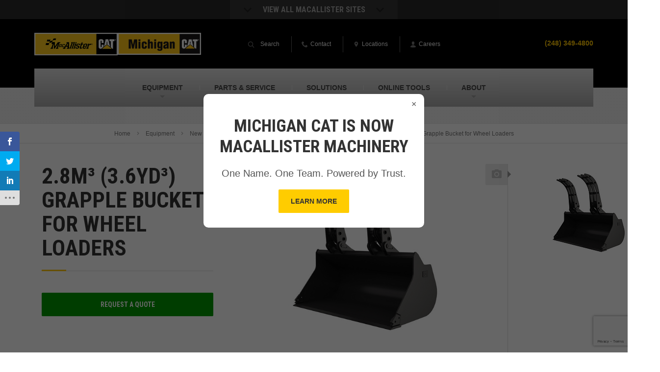

--- FILE ---
content_type: text/html; charset=UTF-8
request_url: https://www.michigancat.com/new-equipment/attachments/buckets-loader/2-8m%C2%B3-3-6yd%C2%B3-grapple-bucket-for-wheel-loaders/
body_size: 20106
content:

<!DOCTYPE html>
<html lang="en-US">
<head >
<meta charset="UTF-8" />
<meta name="viewport" content="width=device-width, initial-scale=1" />
<script>var et_site_url='https://www.michigancat.com';var et_post_id='25810';function et_core_page_resource_fallback(a,b){"undefined"===typeof b&&(b=a.sheet.cssRules&&0===a.sheet.cssRules.length);b&&(a.onerror=null,a.onload=null,a.href?a.href=et_site_url+"/?et_core_page_resource="+a.id+et_post_id:a.src&&(a.src=et_site_url+"/?et_core_page_resource="+a.id+et_post_id))}
</script>			<script type="text/javascript">!function(){var b=function(){window.__AudioEyeInstallSource="wordpress"; window.__AudioEyeSiteHash="3100c6e6594a02f39339efcace3b98bb"; var a=document.createElement("script");a.src="https://wsmcdn.audioeye.com/aem.js";a.type="text/javascript";a.setAttribute("async","");document.getElementsByTagName("body")[0].appendChild(a)};"complete"!==document.readyState?window.addEventListener?window.addEventListener("load",b):window.attachEvent&&window.attachEvent("onload",b):b()}();</script>
			<meta name='robots' content='index, follow, max-image-preview:large, max-snippet:-1, max-video-preview:-1' />

<!-- Google Tag Manager for WordPress by gtm4wp.com -->
<script data-cfasync="false" data-pagespeed-no-defer>
	var gtm4wp_datalayer_name = "dataLayer";
	var dataLayer = dataLayer || [];
</script>
<!-- End Google Tag Manager for WordPress by gtm4wp.com -->
	<!-- This site is optimized with the Yoast SEO plugin v26.7 - https://yoast.com/wordpress/plugins/seo/ -->
	<title>New 2.8m³ (3.6yd³) Grapple Bucket for Wheel Loaders For Sale In Michigan | Michigan CAT</title>
<link data-rocket-preload as="style" href="https://fonts.googleapis.com/css?family=Open%20Sans%3A400%2C700%7CRoboto%20Condensed%3A700&#038;display=swap" rel="preload">
<link href="https://fonts.googleapis.com/css?family=Open%20Sans%3A400%2C700%7CRoboto%20Condensed%3A700&#038;display=swap" media="print" onload="this.media=&#039;all&#039;" rel="stylesheet">
<noscript data-wpr-hosted-gf-parameters=""><link rel="stylesheet" href="https://fonts.googleapis.com/css?family=Open%20Sans%3A400%2C700%7CRoboto%20Condensed%3A700&#038;display=swap"></noscript>
	<meta name="description" content="View the new Cat 2.8m³ (3.6yd³) Grapple Bucket for Wheel Loaders. See specs, pictures and videos. Contact us today to request your quote!" />
	<link rel="canonical" href="https://www.michigancat.com/new-equipment/attachments/buckets-loader/2-8m³-3-6yd³-grapple-bucket-for-wheel-loaders/" />
	<meta property="og:locale" content="en_US" />
	<meta property="og:type" content="article" />
	<meta property="og:title" content="New 2.8m³ (3.6yd³) Grapple Bucket for Wheel Loaders For Sale In Michigan | Michigan CAT" />
	<meta property="og:description" content="View the new Cat 2.8m³ (3.6yd³) Grapple Bucket for Wheel Loaders. See specs, pictures and videos. Contact us today to request your quote!" />
	<meta property="og:url" content="https://www.michigancat.com/new-equipment/attachments/buckets-loader/2-8m³-3-6yd³-grapple-bucket-for-wheel-loaders/" />
	<meta property="og:site_name" content="Michigan CAT" />
	<meta property="article:publisher" content="https://www.facebook.com/MichiganCAT/" />
	<meta name="twitter:card" content="summary_large_image" />
	<meta name="twitter:site" content="@MichiganCAT44" />
	<script type="application/ld+json" class="yoast-schema-graph">{"@context":"https://schema.org","@graph":[{"@type":"WebPage","@id":"https://www.michigancat.com/new-equipment/attachments/buckets-loader/2-8m%c2%b3-3-6yd%c2%b3-grapple-bucket-for-wheel-loaders/","url":"https://www.michigancat.com/new-equipment/attachments/buckets-loader/2-8m%c2%b3-3-6yd%c2%b3-grapple-bucket-for-wheel-loaders/","name":"New 2.8m³ (3.6yd³) Grapple Bucket for Wheel Loaders For Sale In Michigan | Michigan CAT","isPartOf":{"@id":"https://www.michigancat.com/#website"},"datePublished":"2026-01-28T05:19:59+00:00","description":"View the new Cat 2.8m³ (3.6yd³) Grapple Bucket for Wheel Loaders. See specs, pictures and videos. Contact us today to request your quote!","breadcrumb":{"@id":"https://www.michigancat.com/new-equipment/attachments/buckets-loader/2-8m%c2%b3-3-6yd%c2%b3-grapple-bucket-for-wheel-loaders/#breadcrumb"},"inLanguage":"en-US","potentialAction":[{"@type":"ReadAction","target":["https://www.michigancat.com/new-equipment/attachments/buckets-loader/2-8m%c2%b3-3-6yd%c2%b3-grapple-bucket-for-wheel-loaders/"]}]},{"@type":"BreadcrumbList","@id":"https://www.michigancat.com/new-equipment/attachments/buckets-loader/2-8m%c2%b3-3-6yd%c2%b3-grapple-bucket-for-wheel-loaders/#breadcrumb","itemListElement":[{"@type":"ListItem","position":1,"name":"Home","item":"https://www.michigancat.com/"},{"@type":"ListItem","position":2,"name":"Equipment","item":"https://www.michigancat.com/equipment/"},{"@type":"ListItem","position":3,"name":"New Equipment","item":"https://www.michigancat.com/equipment/new-equipment/"},{"@type":"ListItem","position":4,"name":"Work Tool Attachments","item":"https://www.michigancat.com/equipment/new-equipment/work-tool-attachments/"},{"@type":"ListItem","position":5,"name":"Buckets - Loader","item":"https://www.michigancat.com/new-equipment/attachments/buckets-loader/"},{"@type":"ListItem","position":6,"name":"2.8m³ (3.6yd³) Grapple Bucket for Wheel Loaders"}]},{"@type":"WebSite","@id":"https://www.michigancat.com/#website","url":"https://www.michigancat.com/","name":"Michigan CAT","description":"","publisher":{"@id":"https://www.michigancat.com/#organization"},"potentialAction":[{"@type":"SearchAction","target":{"@type":"EntryPoint","urlTemplate":"https://www.michigancat.com/?s={search_term_string}"},"query-input":{"@type":"PropertyValueSpecification","valueRequired":true,"valueName":"search_term_string"}}],"inLanguage":"en-US"},{"@type":"Organization","@id":"https://www.michigancat.com/#organization","name":"Michigan CAT","url":"https://www.michigancat.com/","logo":{"@type":"ImageObject","inLanguage":"en-US","@id":"https://www.michigancat.com/#/schema/logo/image/","url":"https://www.michigancat.com/wp-content/uploads/sites/3/logo_michigan-1.png","contentUrl":"https://www.michigancat.com/wp-content/uploads/sites/3/logo_michigan-1.png","width":214,"height":57,"caption":"Michigan CAT"},"image":{"@id":"https://www.michigancat.com/#/schema/logo/image/"},"sameAs":["https://www.facebook.com/MichiganCAT/","https://x.com/MichiganCAT44","https://www.instagram.com/mcat44/","https://www.linkedin.com/company/michigan-cat/","https://www.youtube.com/channel/UCiso3UwHDSeIiEbJQ5HUHSQ"]}]}</script>
	<!-- / Yoast SEO plugin. -->


<link rel='dns-prefetch' href='//www.google.com' />
<link rel='dns-prefetch' href='//fonts.googleapis.com' />
<link href='https://fonts.gstatic.com' crossorigin rel='preconnect' />
<link rel="alternate" type="application/rss+xml" title="Michigan CAT &raquo; Feed" href="https://www.michigancat.com/feed/" />
<link rel="alternate" type="application/rss+xml" title="Michigan CAT &raquo; Comments Feed" href="https://www.michigancat.com/comments/feed/" />
<script type="text/javascript" id="wpp-js" src="https://www.michigancat.com/wp-content/plugins/wordpress-popular-posts/assets/js/wpp.js?ver=7.3.6" data-sampling="0" data-sampling-rate="100" data-api-url="https://www.michigancat.com/wp-json/wordpress-popular-posts" data-post-id="25810" data-token="7d557818d1" data-lang="0" data-debug="1"></script>
<link rel="alternate" title="oEmbed (JSON)" type="application/json+oembed" href="https://www.michigancat.com/wp-json/oembed/1.0/embed?url=https%3A%2F%2Fwww.michigancat.com%2Fnew-equipment%2Fattachments%2Fbuckets-loader%2F2-8m%25c2%25b3-3-6yd%25c2%25b3-grapple-bucket-for-wheel-loaders%2F" />
<link rel="alternate" title="oEmbed (XML)" type="text/xml+oembed" href="https://www.michigancat.com/wp-json/oembed/1.0/embed?url=https%3A%2F%2Fwww.michigancat.com%2Fnew-equipment%2Fattachments%2Fbuckets-loader%2F2-8m%25c2%25b3-3-6yd%25c2%25b3-grapple-bucket-for-wheel-loaders%2F&#038;format=xml" />
<style id='wp-img-auto-sizes-contain-inline-css' type='text/css'>
img:is([sizes=auto i],[sizes^="auto," i]){contain-intrinsic-size:3000px 1500px}
/*# sourceURL=wp-img-auto-sizes-contain-inline-css */
</style>
<link rel='stylesheet' id='macallister-2015-css' href='https://www.michigancat.com/wp-content/themes/macallister2015/style.css?ver=1715023673' type='text/css' media='all' />
<style id='wp-block-library-inline-css' type='text/css'>
:root{--wp-block-synced-color:#7a00df;--wp-block-synced-color--rgb:122,0,223;--wp-bound-block-color:var(--wp-block-synced-color);--wp-editor-canvas-background:#ddd;--wp-admin-theme-color:#007cba;--wp-admin-theme-color--rgb:0,124,186;--wp-admin-theme-color-darker-10:#006ba1;--wp-admin-theme-color-darker-10--rgb:0,107,160.5;--wp-admin-theme-color-darker-20:#005a87;--wp-admin-theme-color-darker-20--rgb:0,90,135;--wp-admin-border-width-focus:2px}@media (min-resolution:192dpi){:root{--wp-admin-border-width-focus:1.5px}}.wp-element-button{cursor:pointer}:root .has-very-light-gray-background-color{background-color:#eee}:root .has-very-dark-gray-background-color{background-color:#313131}:root .has-very-light-gray-color{color:#eee}:root .has-very-dark-gray-color{color:#313131}:root .has-vivid-green-cyan-to-vivid-cyan-blue-gradient-background{background:linear-gradient(135deg,#00d084,#0693e3)}:root .has-purple-crush-gradient-background{background:linear-gradient(135deg,#34e2e4,#4721fb 50%,#ab1dfe)}:root .has-hazy-dawn-gradient-background{background:linear-gradient(135deg,#faaca8,#dad0ec)}:root .has-subdued-olive-gradient-background{background:linear-gradient(135deg,#fafae1,#67a671)}:root .has-atomic-cream-gradient-background{background:linear-gradient(135deg,#fdd79a,#004a59)}:root .has-nightshade-gradient-background{background:linear-gradient(135deg,#330968,#31cdcf)}:root .has-midnight-gradient-background{background:linear-gradient(135deg,#020381,#2874fc)}:root{--wp--preset--font-size--normal:16px;--wp--preset--font-size--huge:42px}.has-regular-font-size{font-size:1em}.has-larger-font-size{font-size:2.625em}.has-normal-font-size{font-size:var(--wp--preset--font-size--normal)}.has-huge-font-size{font-size:var(--wp--preset--font-size--huge)}.has-text-align-center{text-align:center}.has-text-align-left{text-align:left}.has-text-align-right{text-align:right}.has-fit-text{white-space:nowrap!important}#end-resizable-editor-section{display:none}.aligncenter{clear:both}.items-justified-left{justify-content:flex-start}.items-justified-center{justify-content:center}.items-justified-right{justify-content:flex-end}.items-justified-space-between{justify-content:space-between}.screen-reader-text{border:0;clip-path:inset(50%);height:1px;margin:-1px;overflow:hidden;padding:0;position:absolute;width:1px;word-wrap:normal!important}.screen-reader-text:focus{background-color:#ddd;clip-path:none;color:#444;display:block;font-size:1em;height:auto;left:5px;line-height:normal;padding:15px 23px 14px;text-decoration:none;top:5px;width:auto;z-index:100000}html :where(.has-border-color){border-style:solid}html :where([style*=border-top-color]){border-top-style:solid}html :where([style*=border-right-color]){border-right-style:solid}html :where([style*=border-bottom-color]){border-bottom-style:solid}html :where([style*=border-left-color]){border-left-style:solid}html :where([style*=border-width]){border-style:solid}html :where([style*=border-top-width]){border-top-style:solid}html :where([style*=border-right-width]){border-right-style:solid}html :where([style*=border-bottom-width]){border-bottom-style:solid}html :where([style*=border-left-width]){border-left-style:solid}html :where(img[class*=wp-image-]){height:auto;max-width:100%}:where(figure){margin:0 0 1em}html :where(.is-position-sticky){--wp-admin--admin-bar--position-offset:var(--wp-admin--admin-bar--height,0px)}@media screen and (max-width:600px){html :where(.is-position-sticky){--wp-admin--admin-bar--position-offset:0px}}

/*# sourceURL=wp-block-library-inline-css */
</style><style id='global-styles-inline-css' type='text/css'>
:root{--wp--preset--aspect-ratio--square: 1;--wp--preset--aspect-ratio--4-3: 4/3;--wp--preset--aspect-ratio--3-4: 3/4;--wp--preset--aspect-ratio--3-2: 3/2;--wp--preset--aspect-ratio--2-3: 2/3;--wp--preset--aspect-ratio--16-9: 16/9;--wp--preset--aspect-ratio--9-16: 9/16;--wp--preset--color--black: #000000;--wp--preset--color--cyan-bluish-gray: #abb8c3;--wp--preset--color--white: #ffffff;--wp--preset--color--pale-pink: #f78da7;--wp--preset--color--vivid-red: #cf2e2e;--wp--preset--color--luminous-vivid-orange: #ff6900;--wp--preset--color--luminous-vivid-amber: #fcb900;--wp--preset--color--light-green-cyan: #7bdcb5;--wp--preset--color--vivid-green-cyan: #00d084;--wp--preset--color--pale-cyan-blue: #8ed1fc;--wp--preset--color--vivid-cyan-blue: #0693e3;--wp--preset--color--vivid-purple: #9b51e0;--wp--preset--gradient--vivid-cyan-blue-to-vivid-purple: linear-gradient(135deg,rgb(6,147,227) 0%,rgb(155,81,224) 100%);--wp--preset--gradient--light-green-cyan-to-vivid-green-cyan: linear-gradient(135deg,rgb(122,220,180) 0%,rgb(0,208,130) 100%);--wp--preset--gradient--luminous-vivid-amber-to-luminous-vivid-orange: linear-gradient(135deg,rgb(252,185,0) 0%,rgb(255,105,0) 100%);--wp--preset--gradient--luminous-vivid-orange-to-vivid-red: linear-gradient(135deg,rgb(255,105,0) 0%,rgb(207,46,46) 100%);--wp--preset--gradient--very-light-gray-to-cyan-bluish-gray: linear-gradient(135deg,rgb(238,238,238) 0%,rgb(169,184,195) 100%);--wp--preset--gradient--cool-to-warm-spectrum: linear-gradient(135deg,rgb(74,234,220) 0%,rgb(151,120,209) 20%,rgb(207,42,186) 40%,rgb(238,44,130) 60%,rgb(251,105,98) 80%,rgb(254,248,76) 100%);--wp--preset--gradient--blush-light-purple: linear-gradient(135deg,rgb(255,206,236) 0%,rgb(152,150,240) 100%);--wp--preset--gradient--blush-bordeaux: linear-gradient(135deg,rgb(254,205,165) 0%,rgb(254,45,45) 50%,rgb(107,0,62) 100%);--wp--preset--gradient--luminous-dusk: linear-gradient(135deg,rgb(255,203,112) 0%,rgb(199,81,192) 50%,rgb(65,88,208) 100%);--wp--preset--gradient--pale-ocean: linear-gradient(135deg,rgb(255,245,203) 0%,rgb(182,227,212) 50%,rgb(51,167,181) 100%);--wp--preset--gradient--electric-grass: linear-gradient(135deg,rgb(202,248,128) 0%,rgb(113,206,126) 100%);--wp--preset--gradient--midnight: linear-gradient(135deg,rgb(2,3,129) 0%,rgb(40,116,252) 100%);--wp--preset--font-size--small: 13px;--wp--preset--font-size--medium: 20px;--wp--preset--font-size--large: 36px;--wp--preset--font-size--x-large: 42px;--wp--preset--spacing--20: 0.44rem;--wp--preset--spacing--30: 0.67rem;--wp--preset--spacing--40: 1rem;--wp--preset--spacing--50: 1.5rem;--wp--preset--spacing--60: 2.25rem;--wp--preset--spacing--70: 3.38rem;--wp--preset--spacing--80: 5.06rem;--wp--preset--shadow--natural: 6px 6px 9px rgba(0, 0, 0, 0.2);--wp--preset--shadow--deep: 12px 12px 50px rgba(0, 0, 0, 0.4);--wp--preset--shadow--sharp: 6px 6px 0px rgba(0, 0, 0, 0.2);--wp--preset--shadow--outlined: 6px 6px 0px -3px rgb(255, 255, 255), 6px 6px rgb(0, 0, 0);--wp--preset--shadow--crisp: 6px 6px 0px rgb(0, 0, 0);}:where(.is-layout-flex){gap: 0.5em;}:where(.is-layout-grid){gap: 0.5em;}body .is-layout-flex{display: flex;}.is-layout-flex{flex-wrap: wrap;align-items: center;}.is-layout-flex > :is(*, div){margin: 0;}body .is-layout-grid{display: grid;}.is-layout-grid > :is(*, div){margin: 0;}:where(.wp-block-columns.is-layout-flex){gap: 2em;}:where(.wp-block-columns.is-layout-grid){gap: 2em;}:where(.wp-block-post-template.is-layout-flex){gap: 1.25em;}:where(.wp-block-post-template.is-layout-grid){gap: 1.25em;}.has-black-color{color: var(--wp--preset--color--black) !important;}.has-cyan-bluish-gray-color{color: var(--wp--preset--color--cyan-bluish-gray) !important;}.has-white-color{color: var(--wp--preset--color--white) !important;}.has-pale-pink-color{color: var(--wp--preset--color--pale-pink) !important;}.has-vivid-red-color{color: var(--wp--preset--color--vivid-red) !important;}.has-luminous-vivid-orange-color{color: var(--wp--preset--color--luminous-vivid-orange) !important;}.has-luminous-vivid-amber-color{color: var(--wp--preset--color--luminous-vivid-amber) !important;}.has-light-green-cyan-color{color: var(--wp--preset--color--light-green-cyan) !important;}.has-vivid-green-cyan-color{color: var(--wp--preset--color--vivid-green-cyan) !important;}.has-pale-cyan-blue-color{color: var(--wp--preset--color--pale-cyan-blue) !important;}.has-vivid-cyan-blue-color{color: var(--wp--preset--color--vivid-cyan-blue) !important;}.has-vivid-purple-color{color: var(--wp--preset--color--vivid-purple) !important;}.has-black-background-color{background-color: var(--wp--preset--color--black) !important;}.has-cyan-bluish-gray-background-color{background-color: var(--wp--preset--color--cyan-bluish-gray) !important;}.has-white-background-color{background-color: var(--wp--preset--color--white) !important;}.has-pale-pink-background-color{background-color: var(--wp--preset--color--pale-pink) !important;}.has-vivid-red-background-color{background-color: var(--wp--preset--color--vivid-red) !important;}.has-luminous-vivid-orange-background-color{background-color: var(--wp--preset--color--luminous-vivid-orange) !important;}.has-luminous-vivid-amber-background-color{background-color: var(--wp--preset--color--luminous-vivid-amber) !important;}.has-light-green-cyan-background-color{background-color: var(--wp--preset--color--light-green-cyan) !important;}.has-vivid-green-cyan-background-color{background-color: var(--wp--preset--color--vivid-green-cyan) !important;}.has-pale-cyan-blue-background-color{background-color: var(--wp--preset--color--pale-cyan-blue) !important;}.has-vivid-cyan-blue-background-color{background-color: var(--wp--preset--color--vivid-cyan-blue) !important;}.has-vivid-purple-background-color{background-color: var(--wp--preset--color--vivid-purple) !important;}.has-black-border-color{border-color: var(--wp--preset--color--black) !important;}.has-cyan-bluish-gray-border-color{border-color: var(--wp--preset--color--cyan-bluish-gray) !important;}.has-white-border-color{border-color: var(--wp--preset--color--white) !important;}.has-pale-pink-border-color{border-color: var(--wp--preset--color--pale-pink) !important;}.has-vivid-red-border-color{border-color: var(--wp--preset--color--vivid-red) !important;}.has-luminous-vivid-orange-border-color{border-color: var(--wp--preset--color--luminous-vivid-orange) !important;}.has-luminous-vivid-amber-border-color{border-color: var(--wp--preset--color--luminous-vivid-amber) !important;}.has-light-green-cyan-border-color{border-color: var(--wp--preset--color--light-green-cyan) !important;}.has-vivid-green-cyan-border-color{border-color: var(--wp--preset--color--vivid-green-cyan) !important;}.has-pale-cyan-blue-border-color{border-color: var(--wp--preset--color--pale-cyan-blue) !important;}.has-vivid-cyan-blue-border-color{border-color: var(--wp--preset--color--vivid-cyan-blue) !important;}.has-vivid-purple-border-color{border-color: var(--wp--preset--color--vivid-purple) !important;}.has-vivid-cyan-blue-to-vivid-purple-gradient-background{background: var(--wp--preset--gradient--vivid-cyan-blue-to-vivid-purple) !important;}.has-light-green-cyan-to-vivid-green-cyan-gradient-background{background: var(--wp--preset--gradient--light-green-cyan-to-vivid-green-cyan) !important;}.has-luminous-vivid-amber-to-luminous-vivid-orange-gradient-background{background: var(--wp--preset--gradient--luminous-vivid-amber-to-luminous-vivid-orange) !important;}.has-luminous-vivid-orange-to-vivid-red-gradient-background{background: var(--wp--preset--gradient--luminous-vivid-orange-to-vivid-red) !important;}.has-very-light-gray-to-cyan-bluish-gray-gradient-background{background: var(--wp--preset--gradient--very-light-gray-to-cyan-bluish-gray) !important;}.has-cool-to-warm-spectrum-gradient-background{background: var(--wp--preset--gradient--cool-to-warm-spectrum) !important;}.has-blush-light-purple-gradient-background{background: var(--wp--preset--gradient--blush-light-purple) !important;}.has-blush-bordeaux-gradient-background{background: var(--wp--preset--gradient--blush-bordeaux) !important;}.has-luminous-dusk-gradient-background{background: var(--wp--preset--gradient--luminous-dusk) !important;}.has-pale-ocean-gradient-background{background: var(--wp--preset--gradient--pale-ocean) !important;}.has-electric-grass-gradient-background{background: var(--wp--preset--gradient--electric-grass) !important;}.has-midnight-gradient-background{background: var(--wp--preset--gradient--midnight) !important;}.has-small-font-size{font-size: var(--wp--preset--font-size--small) !important;}.has-medium-font-size{font-size: var(--wp--preset--font-size--medium) !important;}.has-large-font-size{font-size: var(--wp--preset--font-size--large) !important;}.has-x-large-font-size{font-size: var(--wp--preset--font-size--x-large) !important;}
/*# sourceURL=global-styles-inline-css */
</style>

<style id='classic-theme-styles-inline-css' type='text/css'>
/*! This file is auto-generated */
.wp-block-button__link{color:#fff;background-color:#32373c;border-radius:9999px;box-shadow:none;text-decoration:none;padding:calc(.667em + 2px) calc(1.333em + 2px);font-size:1.125em}.wp-block-file__button{background:#32373c;color:#fff;text-decoration:none}
/*# sourceURL=/wp-includes/css/classic-themes.min.css */
</style>
<link rel='stylesheet' id='et_monarch-css-css' href='https://www.michigancat.com/wp-content/plugins/monarch/css/style.css?ver=1.4.14' type='text/css' media='all' />

<link rel='stylesheet' id='wordpress-popular-posts-css-css' href='https://www.michigancat.com/wp-content/plugins/wordpress-popular-posts/assets/css/wpp.css?ver=7.3.6' type='text/css' media='all' />
<link rel='stylesheet' id='cat-template-css-css' href='https://www.michigancat.com/wp-content/plugins-custom/wp-cat/assets/css/template.css?ver=6.9' type='text/css' media='1' />
<link rel='stylesheet' id='normalize-css' href='https://www.michigancat.com/wp-content/themes/macallister2015/assets/css/normalize.min.css?ver=6.9' type='text/css' media='all' />

<link rel='stylesheet' id='site_main-css' href='https://www.michigancat.com/wp-content/themes/macallister2015/assets/css/main.min.css?ver=6.9' type='text/css' media='all' />
<link rel='stylesheet' id='site_custom-css' href='https://www.michigancat.com/wp-content/themes/macallister2015/assets/css/michigan-cat.min.css?ver=6.9' type='text/css' media='all' />
<link rel='stylesheet' id='wp-pagenavi-css' href='https://www.michigancat.com/wp-content/plugins/wp-pagenavi/pagenavi-css.css?ver=2.70' type='text/css' media='all' />
<link rel='stylesheet' id='tablepress-default-css' href='https://www.michigancat.com/wp-content/uploads/sites/3/tablepress-combined.min.css?ver=60' type='text/css' media='all' />
<link rel='stylesheet' id='tablepress-responsive-tables-css' href='https://www.michigancat.com/wp-content/plugins/tablepress-responsive-tables/css/tablepress-responsive.min.css?ver=1.8' type='text/css' media='all' />
<script type="text/javascript" src="https://www.michigancat.com/wp-includes/js/jquery/jquery.min.js?ver=3.7.1" id="jquery-core-js"></script>
<script type="text/javascript" src="https://www.michigancat.com/wp-includes/js/jquery/jquery-migrate.min.js?ver=3.4.1" id="jquery-migrate-js"></script>
<script type="text/javascript" src="https://www.michigancat.com/wp-content/themes/macallister2015/assets/js/vendor/modernizr.min.js?ver=2.8.2" id="modernizr-js"></script>
<link rel="https://api.w.org/" href="https://www.michigancat.com/wp-json/" /><link rel="EditURI" type="application/rsd+xml" title="RSD" href="https://www.michigancat.com/xmlrpc.php?rsd" />
<link rel='shortlink' href='https://www.michigancat.com/?p=25810' />
<!-- --------- START PLUGIN REVENUECLOUDFX-WP - HEADER SCRIPTS --------- -->
	<!-- RCFX - Primary Tracking Script -->
	<script type='text/javascript' data-registered="mcfx-plugin">
		/* global RCFX */
		(function (w,d,o,u,a,m) {
			w[o]=w[o]||function(){(w[o].q=w[o].q||[]).push(arguments);
			},w[o].e=1*new Date();w[o].u=u;a=d.createElement('script'),
			m=d.getElementsByTagName('script')[0];a.async=1;
			a.src=u+'/mcfx.js';m.parentNode.insertBefore(a, m);
		})(window, document, 'mcfx', 'https://mc.michigancat.com');
		mcfx('create', 1222 );
	</script>
	<!-- Helper Script -->
	<script type='text/javascript' data-registered="mcfx-plugin" >
		/* global RCFX */
		window.mcfxCaptureCustomFormData = function( data, formId='form-from-mcfxCaptureCustomFormData', dataFxId = null ) {
			const formEl = document.createElement('form');
			formEl.id = formId;
			// avoids duplication for pseudo forms
			formEl.setAttribute('data-fx-id', dataFxId || formId );
			for ( const field of data ) {
				const fieldEl = document.createElement('input');
				fieldEl.type = 'hidden';
				for ( const key in field ) {
					fieldEl[key] = field[key];
				}
				formEl.appendChild(fieldEl);
			}
			mcfx( 'capture', formEl );
		}
		/**
		 * This script will add a hidden input to all forms on the page with the submission id
		 * In order for this to work as intended, it has to happen after mcfx is initialized.
		 */
		window.addEventListener('mcfx:initialized', function() {
			document.querySelectorAll('form').forEach( nodeForm => {
				mcfx( t => {
					const nodeHiddenInput = document.createElement('input')
					nodeHiddenInput.setAttribute('name', '_mcfx_submission_id')
					nodeHiddenInput.setAttribute('type', 'hidden')
					nodeHiddenInput.setAttribute('value', t.modules.forms.getSubmissionId( nodeForm ))
					nodeForm.appendChild( nodeHiddenInput )
				})
			})
		})
	</script>
<!-- --------- END PLUGIN REVENUECLOUDFX-WP - HEADER SCRIPTS --------- -->

<!-- Google Tag Manager for WordPress by gtm4wp.com -->
<!-- GTM Container placement set to manual -->
<script data-cfasync="false" data-pagespeed-no-defer>
	var dataLayer_content = {"pagePostType":"cat_new_attachment","pagePostType2":"single-cat_new_attachment"};
	dataLayer.push( dataLayer_content );
</script>
<script data-cfasync="false" data-pagespeed-no-defer>
(function(w,d,s,l,i){w[l]=w[l]||[];w[l].push({'gtm.start':
new Date().getTime(),event:'gtm.js'});var f=d.getElementsByTagName(s)[0],
j=d.createElement(s),dl=l!='dataLayer'?'&l='+l:'';j.async=true;j.src=
'//www.googletagmanager.com/gtm.js?id='+i+dl;f.parentNode.insertBefore(j,f);
})(window,document,'script','dataLayer','GTM-57JSX8S');
</script>
<!-- End Google Tag Manager for WordPress by gtm4wp.com --><style type="text/css" id="et-social-custom-css">
				 .widget_monarchwidget { float: left !important; margin-bottom: 20px; } @media (max-width: 599px) { .widget_monarchwidget { float: none !important; } }
			</style><link rel="preload" href="https://www.michigancat.com/wp-content/plugins/monarch/core/admin/fonts/modules.ttf" as="font" crossorigin="anonymous">            <style id="wpp-loading-animation-styles">@-webkit-keyframes bgslide{from{background-position-x:0}to{background-position-x:-200%}}@keyframes bgslide{from{background-position-x:0}to{background-position-x:-200%}}.wpp-widget-block-placeholder,.wpp-shortcode-placeholder{margin:0 auto;width:60px;height:3px;background:#dd3737;background:linear-gradient(90deg,#dd3737 0%,#571313 10%,#dd3737 100%);background-size:200% auto;border-radius:3px;-webkit-animation:bgslide 1s infinite linear;animation:bgslide 1s infinite linear}</style>
                    <style>
            .fx-popup {
                display: none;
                position: fixed;
                top: 0; left: 0;
                width: 100vw; height: 100vh;
                background: rgba(0,0,0,0.6);
                z-index: 1000;
            }

            .fx-popup-content {
                background: #fff;
                width: 90%;
                margin: 15% auto;
                padding: 30px;
                border-radius: 10px;
                position: relative;
                text-align: center;
                max-width: 450px;
            }
            
            .fx-popup-content h2 {
                font-size: 28px;
                margin-top: 15px;
                margin-bottom: 15px;
            }
            
            .fx-popup-content p {
                font-size: 20px;
            }
            
            .fx-btn {
                border: 0;
                -webkit-border-radius: 2px;
                border-radius: 2px;
                display: inline-block;
                font-weight: 700;
                font-size: 14px;
                padding: 13px 25px;
                text-align: center;
                -webkit-transition: 0.3s;
                -moz-transition: 0.3s;
                -ms-transition: 0.3s;
                -o-transition: 0.3s;
                transition: 0.3s;
                background: #fc0;
                color: #333;
                text-transform: uppercase;
            }
            
            .fx-btn:hover {
                color: #fff;
                background: #333;
            }

            .fx-close-btn {
                position: absolute;
                top: 10px; right: 15px;
                font-size: 18px;
                cursor: pointer;
            }
            
            @media (min-width: 1025px) {
                .fx-popup-content h2 {
                    font-size: 35px;
                }
            }
        </style>
        <style>
	span.oe_textdirection { unicode-bidi: bidi-override; direction: rtl; }
	span.oe_displaynone { display: none; }
</style>
<link rel="icon" href="https://www.michigancat.com/wp-content/uploads/sites/3/M-Flag-Site-Icon-150x150.png" sizes="32x32" />
<link rel="icon" href="https://www.michigancat.com/wp-content/uploads/sites/3/M-Flag-Site-Icon-380x380.png" sizes="192x192" />
<link rel="apple-touch-icon" href="https://www.michigancat.com/wp-content/uploads/sites/3/M-Flag-Site-Icon-380x380.png" />
<meta name="msapplication-TileImage" content="https://www.michigancat.com/wp-content/uploads/sites/3/M-Flag-Site-Icon-380x380.png" />
		<style type="text/css" id="wp-custom-css">
			.closest-location-result a.icon-link {
        display: inline-flex;
        align-items: center;
        background: #333;
        padding: 10px 20px;
        color: #fff;
        font-family: Helvetica, Arial, sans-serif;
        border-radius: 4px;
        line-height: 1.5em;
	padding-top: 13px;
}

.closest-location-result a.icon-link:hover {
        opacity: .8
}

.closest-location-result a.icon-link img {
        width: 30px;
        height: auto;
        margin-right: 10px;
        filter: invert(1);
        position: relative;
        top: -3px;
}

/**************
 * Updated Form Styles
**************/
/*
.textFormFieldBlock, .dateTimeFormFieldBlock, .twoOptionFormFieldBlock, .optionSetFormFieldBlock, .multiOptionSetFormFieldBlock, .lookupFormFieldBlock, .phoneFormFieldBlock {
	padding: 10px !important;
}

.post form label {
	font-size: 16px;
}

body:not(.page-id-4121, .page-id-4125, .page-id-4127, .page-id-12) form.marketingForm > div > div:nth-of-type(2) {
	flex-wrap: wrap;
}

body:not(.page-id-4121, .page-id-4125, .page-id-4127, .page-id-12) form.marketingForm > div > div:nth-of-type(2) .columnContainer {
	width: 100% !important;
}

@media (min-width: 600px) {
	body:not(.page-id-4121, .page-id-4125, .page-id-4127, .page-id-12) form.marketingForm > div > div:nth-of-type(2) {
	flex-wrap: nowrap;
}
	body:not(.page-id-4121, .page-id-4125, .page-id-4127, .page-id-12) form.marketingForm > div > div:nth-of-type(2) .columnContainer {
		width: 50% !important;
	}
	.page-id-4127 form.marketingForm > div > div:nth-of-type(3) .columnContainer {
		width: 50% !important;
	}
	.page-id-12 .sidebar form.marketingForm > div > div:nth-of-type(3) {
		flex-wrap: wrap;
	}
	.page-id-12 form.marketingForm > div > div:nth-of-type(3) .columnContainer {
		width: 100% !important;
	}
}
*/

.textFormFieldBlock, .dateTimeFormFieldBlock, .twoOptionFormFieldBlock, .optionSetFormFieldBlock, .multiOptionSetFormFieldBlock, .lookupFormFieldBlock, .phoneFormFieldBlock {
	padding: 10px !important;
}

.post form label {
	font-size: 16px;
}

body .sidebar form.marketingForm > div > div {
	flex-wrap: wrap;
}

body .sidebar form.marketingForm > div > div > div, body .content form.marketingForm > div > div.wrap-section {
	width: 100% !important;
}

body .content form.marketingForm > div .twooption_checkbox label {
	margin-bottom: 3px;
}

body .content form.marketingForm > div .twooption_checkbox label br {
	display: none !important;
}

@media (min-width: 600px) {
	body .content form.marketingForm > div > div.columns-equal-class > div, body #contact form.marketingForm > div > div.columns-equal-class > div, body .specials-popup-content form.marketingForm > div > div.columns-equal-class > div, body .specials-popup-form form.marketingForm > div > div.columns-equal-class > div{
		width: 100% !important;
		display: flex !important;
		text-align: left !important;
	}
}

@media (max-width: 599px) {
	.content form.marketingForm > div > div, #contact form.marketingForm > div > div, .specials-popup-content form.marketingForm > div > div, .specials-popup-form form.marketingForm > div > div {
		flex-wrap: wrap;
	}
	.content form.marketingForm > div > div > div, #contact form.marketingForm > div > div > div, .specials-popup-content form.marketingForm > div > div > div, .specials-popup-form form.marketingForm > div > div > div {
		width: 100% !important;
	}
}		</style>
		<style>
    body .entry-content p {
        margin-top: 22px !important;
        margin-bottom: 22px !important;
    }
    </style><meta name="generator" content="WP Rocket 3.20.3" data-wpr-features="wpr_minify_js wpr_desktop" /></head>
<body data-rsssl=1 class="wp-singular cat_new_attachment-template-default single single-cat_new_attachment postid-25810 wp-theme-genesis wp-child-theme-macallister2015 et_monarch header-full-width full-width-content genesis-breadcrumbs-hidden">
<!-- GTM Container placement set to manual -->
<!-- Google Tag Manager (noscript) -->
				<noscript><iframe src="https://www.googletagmanager.com/ns.html?id=GTM-57JSX8S" height="0" width="0" style="display:none;visibility:hidden" aria-hidden="true"></iframe></noscript>
<!-- End Google Tag Manager (noscript) -->
<!-- GTM Container placement set to manual -->
<!-- Google Tag Manager (noscript) --><div data-rocket-location-hash="0618d851ce5ae792f527e16bbc8f30f9" class="site-container"><div class='collapsible-container'>
    <div data-rocket-location-hash="01670b966d0ab03c0ea1d38a0f692978" class="bg--gray-darkest hidden-xs hidden-xxs">
        <div class="container site-dropdown-top">
            <div class="site-dropdown__trigger collapsible-trigger" id="site-dropdown__trigger">
                <h4><span class="icon-chevron-down left"></span>View All MacAllister Sites<span class="icon-chevron-down right"></span></h4>
            </div>
        </div>
    </div>
    <div data-rocket-location-hash="9b6113e8f1ae845b752946aaebb48c34" class="bg--gray-dark hidden-xs hidden-xxs site-dropdown-bottom collapsible-content" id="site-dropdown-bottom">
        <div data-rocket-location-hash="c2b2a1461d8b94e639cd80a05325878c" class="container">
                        <nav class="nav-sites"><ul id="menu-all-other-sites" class="site-dropdown-bottom__site"><li id="menu-item-28" class="menu-item menu-item-type-custom menu-item-object-custom menu-item-28 col-sm-6 col-md-4 col-lg-3 menu-item--macallister-machinery"><a class=" ignore-external" title="Caterpillar heavy equipment in Indiana, corporate HQ" href="https://www.macallister.com/"><img src='https://www.michigancat.com/wp-content/themes/macallister2015/images/macallister-machinery.jpg' alt='MacAllister Machinery' title='MacAllister Machinery' /><div class='site-dropdown-bottom__site-title'><p><span >MacAllister Machinery</span></p><p>Caterpillar heavy equipment in Indiana, corporate HQ</p></div></a></li>
<li id="menu-item-29" class="active menu-item menu-item-type-custom menu-item-object-custom menu-item-home menu-item-29 col-sm-6 col-md-4 col-lg-3 menu-item--michigan-cat"><a class=" ignore-external" title="Caterpillar heavy equipment and power systems in Michigan &#8211; new/used/rental" href="https://www.michigancat.com"><img src='https://www.michigancat.com/wp-content/themes/macallister2015/images/michigan-cat.jpg' alt='Michigan CAT' title='Michigan CAT' /><div class='site-dropdown-bottom__site-title'><p><span >Michigan CAT</span></p><p>Caterpillar heavy equipment and power systems in Michigan &#8211; new/used/rental</p></div></a></li>
<li id="menu-item-30" class="menu-item menu-item-type-custom menu-item-object-custom menu-item-30 col-sm-6 col-md-4 col-lg-3 menu-item--rentals"><a class=" ignore-external" title="Equipment rental &#8211; lifts, earthmoving, and more &#8211; in Indiana and Michigan" href="https://www.macallisterrentals.com/"><img src='https://www.michigancat.com/wp-content/themes/macallister2015/images/rentals.jpg' alt='MacAllister Rentals' title='MacAllister Rentals' /><div class='site-dropdown-bottom__site-title'><p><span >MacAllister Rentals</span></p><p>Equipment rental &#8211; lifts, earthmoving, and more &#8211; in Indiana and Michigan</p></div></a></li>
<li id="menu-item-5631" class="menu-item menu-item-type-custom menu-item-object-custom menu-item-5631 col-sm-6 col-md-4 col-lg-3 menu-item--power-systems"><a class=" ignore-external" title="Caterpillar power generation equipment and related products in Indiana" href="https://www.macallisterpowersystems.com/"><img src='https://www.michigancat.com/wp-content/themes/macallister2015/images/power-systems.jpg' alt='MacAllister Power Systems' title='MacAllister Power Systems' /><div class='site-dropdown-bottom__site-title'><p><span >MacAllister Power Systems</span></p><p>Caterpillar power generation equipment and related products in Indiana</p></div></a></li>
<li id="menu-item-5632" class="menu-item menu-item-type-custom menu-item-object-custom menu-item-5632 col-sm-6 col-md-4 col-lg-3 menu-item--used"><a class=" ignore-external" title="Used heavy equipment in Indiana from Caterpillar and other manufacturers" href="https://www.macallisterused.com/"><img src='https://www.michigancat.com/wp-content/themes/macallister2015/images/used.jpg' alt='MacAllister Used' title='MacAllister Used' /><div class='site-dropdown-bottom__site-title'><p><span >MacAllister Used</span></p><p>Used heavy equipment in Indiana from Caterpillar and other manufacturers</p></div></a></li>
<li id="menu-item-5633" class="menu-item menu-item-type-custom menu-item-object-custom menu-item-5633 col-sm-6 col-md-4 col-lg-3 menu-item--transportation"><a class=" ignore-external" title="New and used Blue Bird school buses and Caterpillar on-highway trucks" href="https://www.macallistertransportation.com/"><img src='https://www.michigancat.com/wp-content/themes/macallister2015/images/transportation.jpg' alt='MacAllister Transportation' title='MacAllister Transportation' /><div class='site-dropdown-bottom__site-title'><p><span >MacAllister Transportation</span></p><p>New and used Blue Bird school buses and Caterpillar on-highway trucks</p></div></a></li>
<li id="menu-item-5634" class="menu-item menu-item-type-custom menu-item-object-custom menu-item-5634 col-sm-6 col-md-4 col-lg-3 menu-item--agriculture"><a class=" ignore-external" title="Farm equipment in Indiana from Challenger and other manufacturers" href="https://www.macallisterag.com/"><img src='https://www.michigancat.com/wp-content/themes/macallister2015/images/agriculture.jpg' alt='MacAllister Agriculture' title='MacAllister Agriculture' /><div class='site-dropdown-bottom__site-title'><p><span >MacAllister Agriculture</span></p><p>Farm equipment in Indiana from Challenger and other manufacturers</p></div></a></li>
<li id="menu-item-5636" class="menu-item menu-item-type-custom menu-item-object-custom menu-item-5636 col-sm-6 col-md-4 col-lg-3 menu-item--railroad"><a class=" ignore-external" title="Rental equipment specialized for railroad applications" href="https://www.macallisterrail.com/"><img src='https://www.michigancat.com/wp-content/themes/macallister2015/images/railroad.jpg' alt='MacAllister Railroad' title='MacAllister Railroad' /><div class='site-dropdown-bottom__site-title'><p><span >MacAllister Railroad</span></p><p>Rental equipment specialized for railroad applications</p></div></a></li>
<li id="menu-item-5635" class="menu-item menu-item-type-custom menu-item-object-custom menu-item-5635 col-sm-6 col-md-4 col-lg-3 menu-item--outdoors"><a class=" ignore-external" title="Outdoor power equipment in Indiana from top brands" href="https://www.macallisteroutdoors.com/"><img src='https://www.michigancat.com/wp-content/themes/macallister2015/images/outdoors.jpg' alt='MacAllister Outdoors' title='MacAllister Outdoors' /><div class='site-dropdown-bottom__site-title'><p><span >MacAllister Outdoors</span></p><p>Outdoor power equipment in Indiana from top brands</p></div></a></li>
<li id="menu-item-22230" class="menu-item menu-item-type-custom menu-item-object-custom menu-item-22230 col-sm-6 col-md-4 col-lg-3 menu-item--kubota"><a class=" ignore-external" title="Kubota utility tractors, mowers, UTVs, and more" href="https://www.macallisterkubota.com/"><img src='https://www.michigancat.com/wp-content/themes/macallister2015/images/kubota.jpg' alt='MacAllister Kubota' title='MacAllister Kubota' /><div class='site-dropdown-bottom__site-title'><p><span >MacAllister Kubota</span></p><p>Kubota utility tractors, mowers, UTVs, and more</p></div></a></li>
<li id="menu-item-23646" class="menu-item menu-item-type-custom menu-item-object-custom menu-item-23646 col-sm-6 col-md-4 col-lg-3 menu-item--hydrovac"><a class=" ignore-external" title="Hi-Vac hydrovac equipment sales and service in Indiana and Michigan" href="https://www.macallisterhydrovac.com"><img src='https://www.michigancat.com/wp-content/themes/macallister2015/images/hydrovac.jpg' alt='MacAllister Hydrovac' title='MacAllister Hydrovac' /><div class='site-dropdown-bottom__site-title'><p><span >MacAllister Hydrovac</span></p><p>Hi-Vac hydrovac equipment sales and service in Indiana and Michigan</p></div></a></li>
<li id="menu-item-27438" class="menu-item menu-item-type-custom menu-item-object-custom menu-item-27438 col-sm-6 col-md-4 col-lg-3 menu-item--sitech-indiana"><a class=" ignore-external" title="Indiana&#8217;s Trimble construction technology dealer" href="https://www.sitechindiana.com/"><img src='https://www.michigancat.com/wp-content/themes/macallister2015/images/sitech-indiana.jpg' alt='SITECH Indiana' title='SITECH Indiana' /><div class='site-dropdown-bottom__site-title'><p><span >SITECH Indiana</span></p><p>Indiana&#8217;s Trimble construction technology dealer</p></div></a></li>
<li id="menu-item-27439" class="menu-item menu-item-type-custom menu-item-object-custom menu-item-27439 col-sm-6 col-md-4 col-lg-3 menu-item--sitech-michigan"><a class=" ignore-external" title="Michigan&#8217;s Trimble construction technology dealer" href="https://www.sitechmichigan.com/"><img src='https://www.michigancat.com/wp-content/themes/macallister2015/images/sitech-michigan.jpg' alt='SITECH Michigan' title='SITECH Michigan' /><div class='site-dropdown-bottom__site-title'><p><span >SITECH Michigan</span></p><p>Michigan&#8217;s Trimble construction technology dealer</p></div></a></li>
</ul></nav>        </div>
    </div>
</div>

<div data-rocket-location-hash="ff995bf8828a5d556836b998f4ae70e7" class="site-search__expander" id="site-search-expander">
	<div class="container">
    	<button class="site-search__close" type="button"><span class="icon-close"></span></button>
		<form class="search-form" method="get" action="https://www.michigancat.com/" role="search"><input class="search-form-input" type="search" name="s" id="searchform-1" placeholder="Search this website"><input class="search-form-submit" type="submit" value="Search"><meta content="https://www.michigancat.com/?s={s}"></form>    </div>
</div>

<div data-rocket-location-hash="21d67c8293377ea4a16e464d9275896d" class="bg--black" id="top">

    <div data-rocket-location-hash="2fcf96c013a85f2ec8de17ea26f5bbd7" class="container page-head clearfix">
        <div data-rocket-location-hash="a16031ece8200cbfb3c787ed565be6f2" class="row">
            <div class="col-xxs-6 col-xs-4 col-sm-4 page-head__logos">
                                                    <a href="/" class="site-logo site-logo--macallister"><img src="https://www.michigancat.com/wp-content/themes/macallister2015/images/MacAllister-Cat1.jpg" alt="Michigan CAT Logo" /></a>
                                <a href="/" class="site-logo"><img src="https://www.michigancat.com/wp-content/uploads/sites/3/logo_michigan-1.png" alt="Michigan CAT Logo" /></a>
            </div>

            <div class="col-xxs-6 col-xs-8 col-sm-push-6 col-sm-2">
            	<button class="nav-primary--mobile-trigger hidden-md hidden-lg"><span class="icon-menu"></span>Menu</button>
            	            	<p class="header__phone text--yellow flush-xxs--bottom">(248) 349-4800</p>
            </div>

			<div class="col-xxs-12 col-sm-pull-3 col-sm-6">

				<header class="site-header"><div class="title-area"></div><nav class="nav-secondary" aria-label="Secondary"><ul id="menu-top-menu" class="menu genesis-nav-menu menu-secondary"><li id="menu-item-116" class="site-search__trigger menu-item menu-item-type-custom menu-item-object-custom menu-item-116 menu-item--search"><a href="#search"><span >Search</span></a></li>
<li id="menu-item-118" class="menu-item menu-item-type-post_type menu-item-object-page menu-item-118 menu-item--contact"><a href="https://www.michigancat.com/about/contact-us/"><span >Contact</span></a></li>
<li id="menu-item-119" class="menu-item menu-item-type-post_type menu-item-object-page menu-item-119 menu-item--locations"><a href="https://www.michigancat.com/about/locations/"><span >Locations</span></a></li>
<li id="menu-item-117" class="menu-item menu-item-type-post_type menu-item-object-page menu-item-117 menu-item--careers"><a href="https://www.michigancat.com/about/careers/"><span >Careers</span></a></li>
</ul></nav></header>				

			</div>
        </div>
    </div>
    
</div>

<div data-rocket-location-hash="d867484eb3c1991b5bd15f9131b227a1" class="container nav-primary__container"><div class="row"><section class="nav-primary__wrapper col-xxs-12"><nav class="nav-primary" aria-label="Main"><ul id="menu-main-menu" class="menu genesis-nav-menu menu-primary"><li id="menu-item-27" class="menu-item menu-item-type-post_type menu-item-object-page menu-item-has-children menu-item-27 menu-item--equipment"><a href="https://www.michigancat.com/equipment/"><span >Equipment</span></a>
<ul class="sub-menu">
	<li id="menu-item-55" class="menu-item menu-item-type-post_type menu-item-object-page menu-item-has-children menu-item-55 menu-item--new-equipment"><a href="https://www.michigancat.com/equipment/new-equipment/"><span >New Equipment</span></a>
	<ul class="sub-menu">
		<li id="menu-item-56" class="menu-item menu-item-type-post_type menu-item-object-page menu-item-has-children menu-item-56 menu-item--new-cat-equipment"><a href="https://www.michigancat.com/equipment/new-equipment/cat-machines/"><span >New Cat Equipment</span></a>
		<ul class="sub-menu">
			<li id="menu-item-32715" class="menu-item menu-item-type-post_type menu-item-object-page menu-item-32715 menu-item--compact-construction-equipment"><a href="https://www.michigancat.com/equipment/new-equipment/cat-machines/compact-construction-equipment/"><span >Compact Construction Equipment</span></a></li>
		</ul>
</li>
		<li id="menu-item-57" class="menu-item menu-item-type-post_type menu-item-object-page menu-item-has-children menu-item-57 menu-item--power-systems"><a href="https://www.michigancat.com/equipment/new-equipment/power-systems/"><span >Power Systems</span></a>
		<ul class="sub-menu">
			<li id="menu-item-26675" class="menu-item menu-item-type-taxonomy menu-item-object-cat_new_power_family menu-item-has-children menu-item-26675 menu-item--power-generation"><a href="https://www.michigancat.com/new-equipment/power-systems/electric-power-generation/"><span >Power Generation</span></a>
			<ul class="sub-menu">
				<li id="menu-item-26674" class="menu-item menu-item-type-post_type menu-item-object-page menu-item-26674 menu-item--gc-diesel-generator-sets"><a href="https://www.michigancat.com/equipment/new-equipment/power-systems/gc-diesel-generator-sets/"><span >GC Diesel Generator Sets</span></a></li>
			</ul>
</li>
		</ul>
</li>
		<li id="menu-item-58" class="menu-item menu-item-type-post_type menu-item-object-page menu-item-58 menu-item--work-tools-attachments"><a href="https://www.michigancat.com/equipment/new-equipment/work-tool-attachments/"><span >Work Tools Attachments</span></a></li>
		<li id="menu-item-23817" class="menu-item menu-item-type-custom menu-item-object-custom menu-item-23817 menu-item--hydro-excavating-jetting"><a href="https://www.macallisterhydrovac.com/equipment/"><span >Hydro Excavating &#038; Jetting</span></a></li>
	</ul>
</li>
	<li id="menu-item-59" class="menu-item menu-item-type-post_type menu-item-object-page menu-item-has-children menu-item-59 menu-item--used-equipment"><a href="https://www.michigancat.com/equipment/used-equipment/"><span >Used Equipment</span></a>
	<ul class="sub-menu">
		<li id="menu-item-5956" class="menu-item menu-item-type-custom menu-item-object-custom menu-item-5956 menu-item--machinery"><a href="/used-equipment/machinery/"><span >Machinery</span></a></li>
		<li id="menu-item-21228" class="menu-item menu-item-type-custom menu-item-object-custom menu-item-21228 menu-item--attachments"><a href="https://www.michigancat.com/used-equipment/attachments/"><span >Attachments</span></a></li>
		<li id="menu-item-61" class="menu-item menu-item-type-post_type menu-item-object-page menu-item-61 menu-item--power-systems"><a href="https://www.michigancat.com/equipment/used-equipment/power-systems/"><span >Power Systems</span></a></li>
		<li id="menu-item-23816" class="menu-item menu-item-type-custom menu-item-object-custom menu-item-23816 menu-item--hydro-excavating-jetting"><a href="https://www.macallisterhydrovac.com/equipment/used/"><span >Hydro Excavating &#038; Jetting</span></a></li>
	</ul>
</li>
	<li id="menu-item-62" class="menu-item menu-item-type-post_type menu-item-object-page menu-item-has-children menu-item-62 menu-item--rental-equipment"><a href="https://www.michigancat.com/equipment/rental-equipment/"><span >Rental Equipment</span></a>
	<ul class="sub-menu">
		<li id="menu-item-63" class="menu-item menu-item-type-post_type menu-item-object-page menu-item-63 menu-item--heavy-equipment-rentals"><a href="https://www.michigancat.com/equipment/rental-equipment/heavy-equipment/"><span >Heavy Equipment Rentals</span></a></li>
		<li id="menu-item-64" class="menu-item menu-item-type-post_type menu-item-object-page menu-item-64 menu-item--paving-equipment-rentals"><a href="https://www.michigancat.com/equipment/rental-equipment/paving-equipment/"><span >Paving Equipment Rentals</span></a></li>
		<li id="menu-item-31139" class="menu-item menu-item-type-post_type menu-item-object-page menu-item-31139 menu-item--mobile-track-solutions-mts-equipment-rentals"><a href="https://www.michigancat.com/equipment/rental-equipment/mobile-track-solutions-equipment-rentals/"><span >Mobile Track Solutions (MTS) Equipment Rentals</span></a></li>
		<li id="menu-item-65" class="menu-item menu-item-type-post_type menu-item-object-page menu-item-65 menu-item--power-system-rentals"><a href="https://www.michigancat.com/equipment/rental-equipment/power-systems/"><span >Power System Rentals</span></a></li>
		<li id="menu-item-23815" class="menu-item menu-item-type-custom menu-item-object-custom menu-item-23815 menu-item--hydro-excavating-jetting"><a href="https://www.macallisterhydrovac.com/equipment/hydrovac-rentals/"><span >Hydro Excavating &#038; Jetting</span></a></li>
		<li id="menu-item-67" class="menu-item menu-item-type-custom menu-item-object-custom menu-item-67 menu-item--site-support-equipment"><a href="https://www.macallisterrentals.com/"><span >Site Support Equipment</span></a></li>
	</ul>
</li>
	<li id="menu-item-19368" class="menu-item menu-item-type-post_type menu-item-object-page menu-item-19368 menu-item--deals-038-specials"><a href="https://www.michigancat.com/deals-specials/"><span >Deals &#038; Specials</span></a></li>
	<li id="menu-item-32571" class="menu-item menu-item-type-custom menu-item-object-custom menu-item-32571 menu-item--manufacturer-list"><a target="_blank" href="https://www.macallister.com/equipment/manufacturer-list/"><span >Manufacturer List</span></a></li>
</ul>
</li>
<li id="menu-item-26" class="menu-item menu-item-type-post_type menu-item-object-page menu-item-has-children menu-item-26 menu-item--parts-038-service"><a href="https://www.michigancat.com/parts-service/"><span >Parts &#038; Service</span></a>
<ul class="sub-menu">
	<li id="menu-item-28393" class="menu-item menu-item-type-post_type menu-item-object-page menu-item-28393 menu-item--buy-cat-parts-online"><a href="https://www.michigancat.com/parts-service/parts/buy-parts-online/"><span >Buy Cat® Parts Online</span></a></li>
	<li id="menu-item-88" class="menu-item menu-item-type-post_type menu-item-object-page menu-item-has-children menu-item-88 menu-item--cat-parts-solutions"><a href="https://www.michigancat.com/parts-service/parts/"><span >Cat® Parts Solutions</span></a>
	<ul class="sub-menu">
		<li id="menu-item-28394" class="menu-item menu-item-type-post_type menu-item-object-page menu-item-28394 menu-item--buy-cat-parts-online"><a href="https://www.michigancat.com/parts-service/parts/buy-parts-online/"><span >Buy Cat® Parts Online</span></a></li>
		<li id="menu-item-22126" class="menu-item menu-item-type-post_type menu-item-object-page menu-item-22126 menu-item--quickits"><a href="https://www.michigancat.com/parts-service/parts/quickits/"><span >QuicKits</span></a></li>
		<li id="menu-item-91" class="menu-item menu-item-type-post_type menu-item-object-page menu-item-91 menu-item--used-parts"><a href="https://www.michigancat.com/parts-service/parts/used-parts/"><span >Used Parts</span></a></li>
		<li id="menu-item-27171" class="menu-item menu-item-type-post_type menu-item-object-page menu-item-27171 menu-item--general-duty-parts"><a href="https://www.michigancat.com/parts-service/parts/general-duty-parts/"><span >General Duty Parts</span></a></li>
		<li id="menu-item-20801" class="menu-item menu-item-type-custom menu-item-object-custom menu-item-20801 menu-item--export-parts"><a href="https://www.macallister.com/parts-service/parts-solutions/export-parts/"><span >Export Parts</span></a></li>
		<li id="menu-item-26734" class="menu-item menu-item-type-post_type menu-item-object-page menu-item-26734 menu-item--parts-return-policy"><a href="https://www.michigancat.com/parts-service/parts/parts-return-policy/"><span >Parts Return Policy</span></a></li>
	</ul>
</li>
	<li id="menu-item-92" class="menu-item menu-item-type-post_type menu-item-object-page menu-item-has-children menu-item-92 menu-item--service"><a href="https://www.michigancat.com/parts-service/service/"><span >Service</span></a>
	<ul class="sub-menu">
		<li id="menu-item-96" class="menu-item menu-item-type-post_type menu-item-object-page menu-item-96 menu-item--shop-038-field-service"><a href="https://www.michigancat.com/parts-service/service/shop-field-service/"><span >Shop &#038; Field Service</span></a></li>
		<li id="menu-item-24283" class="menu-item menu-item-type-post_type menu-item-object-page menu-item-24283 menu-item--undercarriage-service"><a href="https://www.michigancat.com/parts-service/service/undercarriage-service/"><span >Undercarriage Service</span></a></li>
		<li id="menu-item-94" class="menu-item menu-item-type-post_type menu-item-object-page menu-item-94 menu-item--machine-rebuilds"><a href="https://www.michigancat.com/parts-service/service/machine-rebuilds/"><span >Machine Rebuilds</span></a></li>
		<li id="menu-item-97" class="menu-item menu-item-type-post_type menu-item-object-page menu-item-97 menu-item--sos-fluid-analysis"><a href="https://www.michigancat.com/parts-service/service/sos-fluid-analysis/"><span >SOS Fluid Analysis</span></a></li>
		<li id="menu-item-20425" class="menu-item menu-item-type-post_type menu-item-object-page menu-item-20425 menu-item--rig360-truck-service"><a href="https://www.michigancat.com/parts-service/service/truck-service/"><span >RIG360 Truck Service</span></a></li>
		<li id="menu-item-95" class="menu-item menu-item-type-post_type menu-item-object-page menu-item-95 menu-item--paint-shop-services"><a href="https://www.michigancat.com/parts-service/service/paint-shop-services/"><span >Paint Shop Services</span></a></li>
		<li id="menu-item-93" class="menu-item menu-item-type-post_type menu-item-object-page menu-item-93 menu-item--customer-value-agreements-cva-"><a href="https://www.michigancat.com/parts-service/service/customer-value-agreements/"><span >Customer Value Agreements (CVA)</span></a></li>
	</ul>
</li>
	<li id="menu-item-18455" class="menu-item menu-item-type-post_type menu-item-object-page menu-item-18455 menu-item--deals-038-specials"><a href="https://www.michigancat.com/deals-specials/"><span >Deals &#038; Specials</span></a></li>
	<li id="menu-item-7914" class="menu-item menu-item-type-post_type menu-item-object-page menu-item-7914 menu-item--cat-performance-handbook"><a href="https://www.michigancat.com/parts-service/cat-performance-handbook/"><span >Cat Performance Handbook</span></a></li>
</ul>
</li>
<li id="menu-item-25" class="menu-item menu-item-type-post_type menu-item-object-page menu-item-has-children menu-item-25 menu-item--solutions"><a href="https://www.michigancat.com/solutions/"><span >Solutions</span></a>
<ul class="sub-menu">
	<li id="menu-item-7647" class="menu-item menu-item-type-post_type menu-item-object-page menu-item-has-children menu-item-7647 menu-item--power-systems"><a href="https://www.michigancat.com/solutions/power-systems-solutions/"><span >Power Systems</span></a>
	<ul class="sub-menu">
		<li id="menu-item-7648" class="menu-item menu-item-type-post_type menu-item-object-page menu-item-7648 menu-item--customer-profiles-038-capabilities"><a href="https://www.michigancat.com/solutions/power-systems-solutions/customer-profiles-capabilities/"><span >Customer Profiles &#038; Capabilities</span></a></li>
		<li id="menu-item-7649" class="menu-item menu-item-type-post_type menu-item-object-page menu-item-7649 menu-item--diesel-fuel-cleaning-technology"><a href="https://www.michigancat.com/solutions/power-systems-solutions/diesel-fuel-cleaning-technology/"><span >Diesel Fuel Cleaning Technology</span></a></li>
		<li id="menu-item-7733" class="menu-item menu-item-type-post_type menu-item-object-page menu-item-7733 menu-item--landfill"><a href="https://www.michigancat.com/solutions/power-systems-solutions/landfill/"><span >Landfill</span></a></li>
		<li id="menu-item-7701" class="menu-item menu-item-type-post_type menu-item-object-page menu-item-7701 menu-item--truck-power"><a href="https://www.michigancat.com/solutions/power-systems-solutions/truck-power/"><span >Truck Power</span></a></li>
		<li id="menu-item-7696" class="menu-item menu-item-type-post_type menu-item-object-page menu-item-7696 menu-item--extended-service-coverage-esc-"><a href="https://www.michigancat.com/solutions/power-systems-solutions/extended-service-coverage/"><span >Extended Service Coverage (ESC)</span></a></li>
	</ul>
</li>
	<li id="menu-item-4195" class="menu-item menu-item-type-post_type menu-item-object-page menu-item-4195 menu-item--finance-038-insurance"><a href="https://www.michigancat.com/solutions/finance-insurance/"><span >Finance &#038; Insurance</span></a></li>
	<li id="menu-item-13535" class="menu-item menu-item-type-post_type menu-item-object-page menu-item-has-children menu-item-13535 menu-item--em-services"><a href="https://www.michigancat.com/solutions/em-services/"><span >EM Services</span></a>
	<ul class="sub-menu">
		<li id="menu-item-13534" class="menu-item menu-item-type-post_type menu-item-object-page menu-item-13534 menu-item--level-1-inform"><a href="https://www.michigancat.com/solutions/em-services/level-1-inform/"><span >Level 1: Inform</span></a></li>
		<li id="menu-item-13533" class="menu-item menu-item-type-post_type menu-item-object-page menu-item-13533 menu-item--level-2-advise"><a href="https://www.michigancat.com/solutions/em-services/level-2-advise/"><span >Level 2: Advise</span></a></li>
		<li id="menu-item-13532" class="menu-item menu-item-type-post_type menu-item-object-page menu-item-13532 menu-item--level-3-partner"><a href="https://www.michigancat.com/solutions/em-services/level-3-partner/"><span >Level 3: Partner</span></a></li>
	</ul>
</li>
	<li id="menu-item-29436" class="menu-item menu-item-type-post_type menu-item-object-page menu-item-29436 menu-item--visionlink"><a href="https://www.michigancat.com/solutions/visionlink/"><span >VisionLink</span></a></li>
	<li id="menu-item-4198" class="menu-item menu-item-type-post_type menu-item-object-page menu-item-4198 menu-item--emissions"><a href="https://www.michigancat.com/solutions/emissions/"><span >Emissions</span></a></li>
</ul>
</li>
<li id="menu-item-24" class="menu-item menu-item-type-post_type menu-item-object-page menu-item-has-children menu-item-24 menu-item--online-tools"><a href="https://www.michigancat.com/online-tools/"><span >Online Tools</span></a>
<ul class="sub-menu">
	<li id="menu-item-10909" class="menu-item menu-item-type-custom menu-item-object-custom menu-item-10909 menu-item--customer-payment-invoice-portal"><a href="http://michigancat.billtrust.com"><span >Customer Payment / Invoice Portal</span></a></li>
	<li id="menu-item-28395" class="menu-item menu-item-type-post_type menu-item-object-page menu-item-28395 menu-item--buy-cat-parts-online"><a href="https://www.michigancat.com/parts-service/parts/buy-parts-online/"><span >Buy Cat® Parts Online</span></a></li>
	<li id="menu-item-4244" class="menu-item menu-item-type-post_type menu-item-object-page menu-item-4244 menu-item--s-o-s-services-web"><a href="https://www.michigancat.com/online-tools/sos-services-web/"><span >S•O•S Services Web</span></a></li>
	<li id="menu-item-4205" class="menu-item menu-item-type-post_type menu-item-object-page menu-item-4205 menu-item--cat-electronic-technician-et-"><a href="https://www.michigancat.com/online-tools/cat-electronic-technician-et/"><span >CAT Electronic Technician (ET)</span></a></li>
</ul>
</li>
<li id="menu-item-22" class="menu-item menu-item-type-post_type menu-item-object-page menu-item-has-children menu-item-22 menu-item--about"><a href="https://www.michigancat.com/about/"><span >About</span></a>
<ul class="sub-menu">
	<li id="menu-item-111" class="menu-item menu-item-type-post_type menu-item-object-page menu-item-111 menu-item--contact-us"><a href="https://www.michigancat.com/about/contact-us/"><span >Contact Us</span></a></li>
	<li id="menu-item-115" class="menu-item menu-item-type-post_type menu-item-object-page menu-item-115 menu-item--locations"><a href="https://www.michigancat.com/about/locations/"><span >Locations</span></a></li>
	<li id="menu-item-112" class="menu-item menu-item-type-post_type menu-item-object-page menu-item-112 menu-item--find-a-sales-rep"><a href="https://www.michigancat.com/about/find-a-sales-rep/"><span >Find a Sales Rep</span></a></li>
	<li id="menu-item-110" class="menu-item menu-item-type-post_type menu-item-object-page menu-item-110 menu-item--careers"><a href="https://www.michigancat.com/about/careers/"><span >Careers</span></a></li>
	<li id="menu-item-32582" class="menu-item menu-item-type-custom menu-item-object-custom menu-item-32582 menu-item--news-events"><a target="_blank" href="https://www.macallister.com/about/news-events/"><span >News &#038; Events</span></a></li>
	<li id="menu-item-113" class="menu-item menu-item-type-post_type menu-item-object-page menu-item-113 menu-item--history"><a href="https://www.michigancat.com/about/history/"><span >History</span></a></li>
	<li id="menu-item-114" class="menu-item menu-item-type-post_type menu-item-object-page menu-item-114 menu-item--legal-notices"><a href="https://www.michigancat.com/about/legal-notices/"><span >Legal Notices</span></a></li>
	<li id="menu-item-31027" class="menu-item menu-item-type-custom menu-item-object-custom menu-item-31027 menu-item--communication-preference-center"><a target="_blank" href="https://www.macallister.com/communication-preference-center/"><span >Communication Preference Center</span></a></li>
</ul>
</li>
</ul></nav></section></div></div>
<section data-rocket-location-hash="a96a11eea2e15e3ce1713eaa8ad3cfbb" class="masthead">
    <header data-rocket-location-hash="6d496b5b8794e1fc5da56b4e62b6e202" class="entry-header bg--texture">
        <div class="hidden-xxs hidden-xs">
                    </div>
        <div class="container entry-title-container hidden-xxs hidden-xs hidden-sm">
        	<div class="header-placeholder push-half--ends" itemprop="headline">&nbsp;</div>
        </div>
    </header>

    <div data-rocket-location-hash="ec0b4581e3a98dd733ec64829b723ba0" id="breadcrumbs" class="breadcrumbs">
        <div class="container">
            <span id="breadcrumbs" class="breadcrumbs__nav"><span><span><a href="https://www.michigancat.com/">Home</a></span> <span class="breadcrumbs__nav__arrow icon-chevron-right"></span> <span><a href="https://www.michigancat.com/equipment/">Equipment</a></span> <span class="breadcrumbs__nav__arrow icon-chevron-right"></span> <span><a href="https://www.michigancat.com/equipment/new-equipment/">New Equipment</a></span> <span class="breadcrumbs__nav__arrow icon-chevron-right"></span> <span><a href="https://www.michigancat.com/equipment/new-equipment/work-tool-attachments/">Work Tool Attachments</a></span> <span class="breadcrumbs__nav__arrow icon-chevron-right"></span> <span><a href="https://www.michigancat.com/new-equipment/attachments/buckets-loader/">Buckets - Loader</a></span> <span class="breadcrumbs__nav__arrow icon-chevron-right"></span> <span class="breadcrumb_last" aria-current="page">2.8m³ (3.6yd³) Grapple Bucket for Wheel Loaders</span></span></span>        </div>
    </div>
</section>

<div data-rocket-location-hash="c55b1595e62376311bcb67d2cfe6dcd6" class="site-inner"><div data-rocket-location-hash="7459bf887567d791daa17a3f401a77b9" class="wrap"><div class="content-sidebar-wrap">
    <div class='container'>
        <div class='row'>
								            <div class='col-xxs-12'>
						<main class="content"><article class="post-25810 cat_new_attachment type-cat_new_attachment status-publish cat_new_attachment_family-buckets-loader cat_new_attachment_family-grapple entry" aria-label="2.8m³ (3.6yd³) Grapple Bucket for Wheel Loaders"><header class="entry-header"></header><div class="entry-content">
	<div class="push-triple-md--bottom clearfix">

		<div class="col-md-4">
        	<h1 class="title--ex-large underline underline--double flush--top soft-xxs--top hard-xs--top">2.8m³ (3.6yd³) Grapple Bucket for Wheel Loaders</h1>
                        <div class="row push-xxs--bottom push-double-xs--bottom flush-md--bottom">
                <div class="col-xs-6 col-md-12">
                                                                                            <a href="/about/contact-us/request-an-attachment-quote/?type=New&equipment=2.8m+%283.6yd%29+Grapple+Bucket+for+Wheel+Loaders" class="button button--cta button--block push-half-xxs--top">Request a Quote</a>                                                    </div>
                <div class="col-xs-6 col-md-12">
                	
                	
                	
                </div>
            </div>
        </div>

        <div class="col-md-8 push-xxs--bottom push-double-xs--bottom flush-md--bottom">

        	<div class="row">
	
	<div class="col-xs-8 col-sm-9">
		<script>console.log("PHP $image:", {"title":"Model","type":"gallery-image","src":"https:\/\/s7d2.scene7.com\/is\/image\/Caterpillar\/C696716"});</script><img src="https://s7d2.scene7.com/is/image/Caterpillar/C696716?wid=700&hei=467&op_sharpen=1&qlt=100" alt="" class="img-responsive push-xxs--bottom flush-xs--bottom" />    </div>

    <div class="col-xs-4 col-sm-3">
        <div class="tabs tabs--vertical media-tabs">
            <ul class="tabs__nav">

                                <li class="tabs__tab active">
                    <a href="#photos-vertical"><span class="icon-camera"></span></a>
                </li>
                
                
                                
                
            </ul>
            
            <div class="tabs__content">

            
                <div id="photos-vertical" class="tabs__content-panel active">

                    <ul class="media-tabs-thumbnails product-slick">
                    
	                    	                        
	                        <li>
	                        	<a class="media-tabs-thumbnail product-detail__thumbnail" rel="photo-gallery" href="https://s7d2.scene7.com/is/image/Caterpillar/C696716"><script>console.log("PHP $image:", {"title":"Model","type":"gallery-image","src":"https:\/\/s7d2.scene7.com\/is\/image\/Caterpillar\/C696716"});</script><img src="https://s7d2.scene7.com/is/image/Caterpillar/C696716?wid=300&hei=180&op_sharpen=1&qlt=100" alt="" /></a>
	                        </li>
	                    
	                    
               		</ul>                
                

                </div>
                <!-- end #photos-vertical -->

            
                                <!-- end #videos-vertical -->
                    
                                <!-- end #360-vertical -->
                
                         
            		
            		<div id="virtual_showroom" class="tabs__content-panel">

                    <ul class="media-tabs-thumbnails product-slick">
                    
	                 
	                        
	                        <li>
	                        	<a class="media-tabs-thumbnail product-detail__showroom"    href=""><img src="https://www.michigancat.com/wp-content/uploads/sites/3/virtual-tour.png?wid=300&hei=180&op_sharpen=1&qlt=100" alt="" /></a>
	                        </li>
	                    
	            
               		</ul>                
                

                </div>
        		
            </div>
            <!-- end .tabs__content -->

        </div>
    </div>

</div>

        </div>

    </div>
    <!-- End Product Detail Top -->

		
        </div>
        <div class="col-md-8">
        	<div class="tabs">
                <ul class="tabs__nav">

                    <li class="tabs__tab active">
                        <a href="#specs">Specifications</a>
                    </li>

                    
                    
                </ul>
                <div class="tabs__content">

                    
<div id="specs" class="tabs__content-panel active">

	<h2 class="flush border--bottom">Product Specs</h2>

		
	<div class="specs--list">
	    
		<h3 class="push-half--bottom push-double--top">Dimensions</h3>

	    <dl class="flush--top">
	        
				<div class="specs--list-wrapper clearfix">
                    <dt>Width</dt>
                    <dd data-english="106in"
                        data-metric="2692mm">
                        106 in                    </dd>
				</div>

	        
				<div class="specs--list-wrapper clearfix">
                    <dt>Bucket Linkage</dt>
                    <dd data-english="Fusion"
                        data-metric="">
                        Fusion                     </dd>
				</div>

	        
				<div class="specs--list-wrapper clearfix">
                    <dt>GET</dt>
                    <dd data-english="J250"
                        data-metric="">
                        J250                     </dd>
				</div>

	        
				<div class="specs--list-wrapper clearfix">
                    <dt>Number of GET</dt>
                    <dd data-english="8"
                        data-metric="">
                        8                     </dd>
				</div>

	        
				<div class="specs--list-wrapper clearfix">
                    <dt>Weight</dt>
                    <dd data-english="3688lb"
                        data-metric="1673kg">
                        3688 lb                    </dd>
				</div>

	        
				<div class="specs--list-wrapper clearfix">
                    <dt>Capacity</dt>
                    <dd data-english="3.6yd³"
                        data-metric="2.8m³">
                        3.6 yd³                    </dd>
				</div>

	        	    </dl>

	    	</div>

	
</div>
                    
                    

                </div>
            </div>
        </div>

</div><footer class="entry-footer"></footer></article></main>            </div>


                </div><!-- /row -->
        
    </div><!-- /container -->
    </div></div></div><div data-rocket-location-hash="b01aabc96f01ca4ff717388d7e4bcac8" class="fx-custom_announcement"><div data-rocket-location-hash="27de884c4552a95f1d75ec75c505d209" class="fx-custom_announcement__wrap container"><p>While Michigan CAT is now MacAllister Machinery, all other aspects of our interactions with customers and vendors will not change – including our banking information, where customers remit payment, or where vendors submit invoices for payment.</p></div></div><footer class="site-footer"><div class="wrap">        <div id="fx-popup" class="fx-popup">
            <div class="fx-popup-content">
                <span class="fx-close-btn">&times;</span>
                <h2>Michigan Cat is now MacAllister Machinery</h2>
                <p>One Name. One Team. Powered by Trust.</p>
                <a href="https://www.macallister.com/michigan-cat-is-now-macallister-machinery/?utm_source=michigancat.com.com&utm_medium=announcement-popup&utm_campaign=michigan-cat-is-now-macallister-machinery" target="_blank" class="fx-btn">Learn More</a>
            </div>
        </div>
        <footer class="bg--texture page-footer">
	<div class="container">
    	<div class="row">
            <div id="wpcm_closest_location-3" class="widget wpcm_closest_location col-xs-6 col-md-3">
    <h4 class="widget-title widgettitle">
        
        Nearest Location
    </h4>

    
    
    <div class="closest-location-result">

        <h5 class="flush">
            Michigan CAT<br>Novi, MI</h5>

        <address>
            24800 Novi Rd.<br/>Novi, MI 48375        </address>

        <p>
                        <a href="tel:(248) 349-4800">(248) 349-4800</a>
            <span class='description'>Phone</span><br/>
            
            
            
                    </p>

        <p><a class="icon-link" href="/about/locations/"><img src="https://www.macallister.com/wp-content/uploads/sites/2/macallister-m-flag.svg"> View all locations</a></p>

    </div>

        <script type="text/template" id="closestLocationTemplate">
        <% if(typeof(title) !== "undefined") { %>
            <h5 class="flush"><% if(typeof(parent_company) !== "undefined") { %><%= parent_company.name %><br><% } %><%= title %></h5>
            <address>
                <%= address_html %>
            </address>
            <p>
            <% if(phone) { %>
                <a href="tel:<%= phone %>"><%= phone %></a>
                <span class='description'><%= phone_desc %></span><br/>
            <% } %>
            <% if(number1) { %>
                <a href="tel:<%= number1 %>"><%= number1 %></a>
                <span class='description'><%= number1_desc %></span><br/>
            <% } %>
            <% if(number2) { %>
                <a href="tel:<%= number2 %>"><%= number2 %></a>
                <span class='description'><%= number2_desc %></span><br/>
            <% } %>
            <% if(number3) { %>
                <a href="tel:<%= number3 %>"><%= number3 %></a>
                <span class='description'><%= number3_desc %></span><br/>
            <% } %>
            </p>
             <p><a class="icon-link" href="/about/locations/"><img src="https://www.macallister.com/wp-content/uploads/sites/2/macallister-m-flag.svg"> View all locations</a></p>
        <% } %>
    </script>



</div><div id="text-2" class="widget widget_text col-xs-6 col-md-3"><h4 class="widget-title widgettitle">Serving Michigan&#8217;s Lower Peninsula</h4>
			<div class="textwidget"><a href="https://www.michigancat.com/about/locations/" style="padding:0" title="View all locations"><img src="https://www.michigancat.com/wp-content/uploads/sites/3/locations-footer.png" width="220" height="220" border="0" style="margin-bottom:16px" /></a></div>
		</div><div id="monarchwidget-2" class="widget widget_monarchwidget col-xs-6 col-md-3"><h4 class="widget-title widgettitle">Follow Michigan CAT</h4>
<div class="et_social_networks et_social_autowidth et_social_darken et_social_rounded et_social_left et_social_mobile_on et_social_withnetworknames et_social_outer_dark widget_monarchwidget">
					
					
					<ul class="et_social_icons_container"><li class="et_social_facebook">
						<a href="https://www.facebook.com/MichiganCAT" class="et_social_follow" data-social_name="facebook" data-social_type="follow" data-post_id="25810" target="_blank">
							<i class="et_social_icon et_social_icon_facebook"></i>
							<div class="et_social_network_label"><div class="et_social_networkname">Facebook</div></div>
							<span class="et_social_overlay"></span>
						</a>
					</li><li class="et_social_twitter">
						<a href="https://x.com/MacAllisterNovi" class="et_social_follow" data-social_name="twitter" data-social_type="follow" data-post_id="25810" target="_blank">
							<i class="et_social_icon et_social_icon_twitter"></i>
							<div class="et_social_network_label"><div class="et_social_networkname">Twitter</div></div>
							<span class="et_social_overlay"></span>
						</a>
					</li><li class="et_social_linkedin">
						<a href="https://www.linkedin.com/company/michigan-cat" class="et_social_follow" data-social_name="linkedin" data-social_type="follow" data-post_id="25810" target="_blank">
							<i class="et_social_icon et_social_icon_linkedin"></i>
							<div class="et_social_network_label"><div class="et_social_networkname">LinkedIn</div></div>
							<span class="et_social_overlay"></span>
						</a>
					</li><li class="et_social_instagram">
						<a href="https://www.instagram.com/macallistermachinerynovi/" class="et_social_follow" data-social_name="instagram" data-social_type="follow" data-post_id="25810" target="_blank">
							<i class="et_social_icon et_social_icon_instagram"></i>
							<div class="et_social_network_label"><div class="et_social_networkname">Instagram</div></div>
							<span class="et_social_overlay"></span>
						</a>
					</li><li class="et_social_youtube">
						<a href="https://www.youtube.com/channel/UCiso3UwHDSeIiEbJQ5HUHSQ" class="et_social_follow" data-social_name="youtube" data-social_type="follow" data-post_id="25810" target="_blank">
							<i class="et_social_icon et_social_icon_youtube"></i>
							<div class="et_social_network_label"><div class="et_social_networkname">YouTube</div></div>
							<span class="et_social_overlay"></span>
						</a>
					</li></ul>
				</div></div><div id="nav_menu-2" class="widget widget_nav_menu col-xs-6 col-md-3"><h4 class="widget-title widgettitle">More MacAllister Sites</h4>
<div class="menu-more-sites-container"><ul id="menu-more-sites" class="menu"><li id="menu-item-7686" class="menu-item menu-item-type-custom menu-item-object-custom menu-item-7686 menu-item--macallister-com"><a href="https://www.macallister.com/">MacAllister.com</a></li>
<li id="menu-item-7655" class="menu-item menu-item-type-custom menu-item-object-custom menu-item-7655 menu-item--macallisterag-com"><a href="https://www.macallisterag.com">MacAllisterAg.com</a></li>
<li id="menu-item-23647" class="menu-item menu-item-type-custom menu-item-object-custom menu-item-23647 menu-item--macallisterhydrovac-com"><a href="https://www.macallisterhydrovac.com">MacAllisterHydrovac.com</a></li>
<li id="menu-item-23648" class="menu-item menu-item-type-custom menu-item-object-custom menu-item-23648 menu-item--macallisterkubota-com"><a href="https://www.macallisterkubota.com">MacAllisterKubota.com</a></li>
<li id="menu-item-7656" class="menu-item menu-item-type-custom menu-item-object-custom menu-item-7656 menu-item--macallisteroutdoors-com"><a href="https://www.macallisteroutdoors.com">MacAllisterOutdoors.com</a></li>
<li id="menu-item-7657" class="menu-item menu-item-type-custom menu-item-object-custom menu-item-7657 menu-item--macallisterpowersystems-com"><a href="https://www.macallisterpowersystems.com">MacAllisterPowerSystems.com</a></li>
<li id="menu-item-7658" class="menu-item menu-item-type-custom menu-item-object-custom menu-item-7658 menu-item--macallisterrail-com"><a href="https://www.macallisterrail.com">MacAllisterRail.com</a></li>
<li id="menu-item-7659" class="menu-item menu-item-type-custom menu-item-object-custom menu-item-7659 menu-item--macallisterrentals-com"><a href="https://www.macallisterrentals.com">MacAllisterRentals.com</a></li>
<li id="menu-item-7660" class="menu-item menu-item-type-custom menu-item-object-custom menu-item-7660 menu-item--macallistertransportation-com"><a href="https://www.macallistertransportation.com">MacAllisterTransportation.com</a></li>
<li id="menu-item-7661" class="menu-item menu-item-type-custom menu-item-object-custom menu-item-7661 menu-item--macallisterused-com"><a href="https://www.macallisterused.com">MacAllisterUsed.com</a></li>
</ul></div></div>                    </div>
    </div>
    

</footer>
<div class="bg--black page-copyright">
	<div class="container">
    	<div class="row">
            <div class="col-md-12 col-md-pull-0">

                                <div class="page-copyright__copyright-info soft-xxs--bottom">
                    <p>Copyright &copy; 2026 MacAllister Machinery Company, Inc. <span class="page-copyright__all-rights-reserved">All rights reserved.</span></p>
					<nav class="nav-footer"><ul id="menu-footer-links" class="page-copyright__copyright-links"><li id="menu-item-120" class="menu-item menu-item-type-post_type menu-item-object-page menu-item-120 menu-item--legal-notices"><a href="https://www.michigancat.com/about/legal-notices/"><span >Legal Notices</span></a></li>
<li id="menu-item-122" class="menu-item menu-item-type-custom menu-item-object-custom menu-item-122 menu-item--privacy-policy"><a href="https://www.macallister.com/about/legal-notices/privacy/"><span >Privacy Policy</span></a></li>
<li id="menu-item-31026" class="menu-item menu-item-type-custom menu-item-object-custom menu-item-31026 menu-item--communication-preference-center"><a target="_blank" href="https://www.macallister.com/communication-preference-center/"><span >Communication Preference Center</span></a></li>
<li id="menu-item-30724" class="menu-item menu-item-type-post_type menu-item-object-page menu-item-30724 menu-item--accessibility-statement"><a href="https://www.michigancat.com/accessibility-statement/"><span >Accessibility Statement</span></a></li>
<li id="menu-item-121" class="menu-item menu-item-type-custom menu-item-object-custom menu-item-121 menu-item--terms-of-use"><a href="https://www.macallister.com/about/legal-notices/terms/"><span >Terms of Use</span></a></li>
<li id="menu-item-7761" class="menu-item menu-item-type-post_type menu-item-object-page menu-item-7761 menu-item--sitemap"><a href="https://www.michigancat.com/sitemap/"><span >Sitemap</span></a></li>
</ul></nav>                </div>
                
            </div>
        </div>
    </div>
</div>

<div class="site-search__popup" id="site-search-popup">
	<button class="site-search__close" type="button"><span class="icon-close"></span></button>
	<form class="search-form" method="get" action="https://www.michigancat.com/" role="search"><input class="search-form-input" type="search" name="s" id="searchform-2" placeholder="Search this website"><input class="search-form-submit" type="submit" value="Search"><meta content="https://www.michigancat.com/?s={s}"></form></div>
</div></footer></div><script type="speculationrules">
{"prefetch":[{"source":"document","where":{"and":[{"href_matches":"/*"},{"not":{"href_matches":["/wp-*.php","/wp-admin/*","/wp-content/uploads/sites/3/*","/wp-content/*","/wp-content/plugins/*","/wp-content/themes/macallister2015/*","/wp-content/themes/genesis/*","/*\\?(.+)"]}},{"not":{"selector_matches":"a[rel~=\"nofollow\"]"}},{"not":{"selector_matches":".no-prefetch, .no-prefetch a"}}]},"eagerness":"conservative"}]}
</script>

<!-- CallRail WordPress Integration -->
<script type="text/javascript">window.crwpVer = 1;</script><!-- --------- START PLUGIN REVENUECLOUDFX-WP - INTEGRATION SCRIPTS --------- -->
<!-- RCFX Integration: Gravity Forms -->
<script type="text/javascript" data-registered="mcfx-plugin" nowprocket>
	if (
		/* global mcfx */
		'undefined' !== typeof mcfx
	) {
		document.addEventListener( 'submit.gravityforms', ( e ) => {
			mcfx( 'capture', e.target );
		} );
	}
</script>
		<script nowprocket>
			( () => {
				document.addEventListener( 'gform/post_init', () => {
					gform.utils.addAsyncFilter( 'gform/submission/pre_submission', async data => {
						if( 'function' === typeof mcfx && data?.form instanceof HTMLFormElement ) {
							mcfx( 'capture', data.form )
						}
						return data
					})
				})
			}) ()
		</script>
<script nowprocket>
	if (
		/* global mcfx */
		'undefined' !== typeof mcfx
	) {
		(function(){
			document.querySelectorAll('.gform_wrapper form').forEach(function(item){
				//Match the form's submit button. We cover input and button elements, including buttons without an explicit type attribute, since those implicitly use the default type of "submit".
				item.querySelector('[type="submit"], button:not([type])')?.addEventListener('click', function(){
					mcfx('capture', item);
				});
			});
			jQuery(document).on('gform_page_loaded', function(){
				document.querySelectorAll('.gform_wrapper form').forEach(function(item){
					if(!item.getAttribute('fx-target')){
						item.querySelector('[type="submit"], button:not([type])')?.addEventListener('click', function(){
							mcfx('capture', item);
						});
						item.setAttribute('fx-target', true);
					}
				});
			});
		})();
	}
</script>
<!-- --------- END PLUGIN REVENUECLOUDFX-WP - INTEGRATION SCRIPTS --------- -->
<!-- --------- START PLUGIN REVENUECLOUDFX-WP - CUSTOM FOOTER SCRIPTS --------- -->
<script type="text/javascript">
  function gfToMCFX(event) {
    if( event.keyCode !== undefined && event.keyCode !== 13 ){
      return;
    }
    mcfx('capture', jQuery(this).closest('form')[0]);
  }
  jQuery('.gform_button').on('click', gfToMCFX);
  jQuery('.gform_button').on('keydown', gfToMCFX);
</script>
<!-- --------- END PLUGIN REVENUECLOUDFX-WP - CUSTOM FOOTER SCRIPTS --------- -->
<div data-rocket-location-hash="f39cad397944d9fff5c2e03d39e3d3e6" class="et_social_pin_images_outer">
					<div data-rocket-location-hash="23fd115a3f51cd30a3acefc856d41f62" class="et_social_pinterest_window">
						<div data-rocket-location-hash="05da5ea4b46549161121d9708206c28f" class="et_social_modal_header"><h3>Pin It on Pinterest</h3><span class="et_social_close"></span></div>
						<div data-rocket-location-hash="19359774bbf4c144d7c7082598fa5276" class="et_social_pin_images" data-permalink="https://www.michigancat.com/new-equipment/attachments/buckets-loader/2-8m%c2%b3-3-6yd%c2%b3-grapple-bucket-for-wheel-loaders/" data-title="2.8m³ (3.6yd³) Grapple Bucket for Wheel Loaders" data-post_id="25810"></div>
					</div>
				</div><div data-rocket-location-hash="3ab7d056aa27f75a4d2227e18ebfe89a" class="et_social_sidebar_networks et_social_visible_sidebar et_social_slideright et_social_animated et_social_rounded et_social_sidebar_border et_social_mobile_on">
					
					<ul class="et_social_icons_container"><li class="et_social_facebook">
									<a href="http://www.facebook.com/sharer.php?u=https%3A%2F%2Fwww.michigancat.com%2Fnew-equipment%2Fattachments%2Fbuckets-loader%2F2-8m%25c2%25b3-3-6yd%25c2%25b3-grapple-bucket-for-wheel-loaders%2F&#038;t=2.8m%C2%B3%20%283.6yd%C2%B3%29%20Grapple%20Bucket%20for%20Wheel%20Loaders" class="et_social_share" rel="nofollow" data-social_name="facebook" data-post_id="25810" data-social_type="share" data-location="sidebar">
										<i class="et_social_icon et_social_icon_facebook"></i>
										
										
										<span class="et_social_overlay"></span>
									</a>
								</li><li class="et_social_twitter">
									<a href="http://twitter.com/share?text=2.8m%C2%B3%20%283.6yd%C2%B3%29%20Grapple%20Bucket%20for%20Wheel%20Loaders&#038;url=https%3A%2F%2Fwww.michigancat.com%2Fnew-equipment%2Fattachments%2Fbuckets-loader%2F2-8m%25c2%25b3-3-6yd%25c2%25b3-grapple-bucket-for-wheel-loaders%2F&#038;via=MichiganCAT44" class="et_social_share" rel="nofollow" data-social_name="twitter" data-post_id="25810" data-social_type="share" data-location="sidebar">
										<i class="et_social_icon et_social_icon_twitter"></i>
										
										
										<span class="et_social_overlay"></span>
									</a>
								</li><li class="et_social_linkedin">
									<a href="http://www.linkedin.com/shareArticle?mini=true&#038;url=https%3A%2F%2Fwww.michigancat.com%2Fnew-equipment%2Fattachments%2Fbuckets-loader%2F2-8m%25c2%25b3-3-6yd%25c2%25b3-grapple-bucket-for-wheel-loaders%2F&#038;title=2.8m%C2%B3%20%283.6yd%C2%B3%29%20Grapple%20Bucket%20for%20Wheel%20Loaders" class="et_social_share" rel="nofollow" data-social_name="linkedin" data-post_id="25810" data-social_type="share" data-location="sidebar">
										<i class="et_social_icon et_social_icon_linkedin"></i>
										
										
										<span class="et_social_overlay"></span>
									</a>
								</li><li class="et_social_all_button">
								<a href="#" rel="nofollow" data-location="sidebar" data-page_id="25810" data-permalink="https://www.michigancat.com/new-equipment/attachments/buckets-loader/2-8m%c2%b3-3-6yd%c2%b3-grapple-bucket-for-wheel-loaders/" data-title="2.8m³ (3.6yd³) Grapple Bucket for Wheel Loaders" class="et_social_open_all">
									<i class="et_social_icon et_social_icon_all_button"></i>
									<span class="et_social_overlay"></span>
								</a>
							</li></ul>
					<span class="et_social_hide_sidebar et_social_icon"></span>
				</div><div data-rocket-location-hash="4d2f6947adcd670583d9b70682b1ca70" class="et_social_mobile_button"></div>
					<div data-rocket-location-hash="79217dd194b2cf48d036cd128988acfe" class="et_social_mobile et_social_fadein">
						<div data-rocket-location-hash="9f67ae92b0ffd0567eb610234add3002" class="et_social_heading">Share This</div>
						<span class="et_social_close"></span>
						<div data-rocket-location-hash="5c00938b8849c22303516123e388ff4f" class="et_social_networks et_social_simple et_social_rounded et_social_left">
							<ul class="et_social_icons_container"><li class="et_social_facebook">
									<a href="http://www.facebook.com/sharer.php?u=https%3A%2F%2Fwww.michigancat.com%2Fnew-equipment%2Fattachments%2Fbuckets-loader%2F2-8m%25c2%25b3-3-6yd%25c2%25b3-grapple-bucket-for-wheel-loaders%2F&#038;t=2.8m%C2%B3%20%283.6yd%C2%B3%29%20Grapple%20Bucket%20for%20Wheel%20Loaders" class="et_social_share" rel="nofollow" data-social_name="facebook" data-post_id="25810" data-social_type="share" data-location="sidebar">
										<i class="et_social_icon et_social_icon_facebook"></i>
										<div class="et_social_network_label"><div class="et_social_networkname">Facebook</div></div>
										
										<span class="et_social_overlay"></span>
									</a>
								</li><li class="et_social_twitter">
									<a href="http://twitter.com/share?text=2.8m%C2%B3%20%283.6yd%C2%B3%29%20Grapple%20Bucket%20for%20Wheel%20Loaders&#038;url=https%3A%2F%2Fwww.michigancat.com%2Fnew-equipment%2Fattachments%2Fbuckets-loader%2F2-8m%25c2%25b3-3-6yd%25c2%25b3-grapple-bucket-for-wheel-loaders%2F&#038;via=MichiganCAT44" class="et_social_share" rel="nofollow" data-social_name="twitter" data-post_id="25810" data-social_type="share" data-location="sidebar">
										<i class="et_social_icon et_social_icon_twitter"></i>
										<div class="et_social_network_label"><div class="et_social_networkname">Twitter</div></div>
										
										<span class="et_social_overlay"></span>
									</a>
								</li><li class="et_social_linkedin">
									<a href="http://www.linkedin.com/shareArticle?mini=true&#038;url=https%3A%2F%2Fwww.michigancat.com%2Fnew-equipment%2Fattachments%2Fbuckets-loader%2F2-8m%25c2%25b3-3-6yd%25c2%25b3-grapple-bucket-for-wheel-loaders%2F&#038;title=2.8m%C2%B3%20%283.6yd%C2%B3%29%20Grapple%20Bucket%20for%20Wheel%20Loaders" class="et_social_share" rel="nofollow" data-social_name="linkedin" data-post_id="25810" data-social_type="share" data-location="sidebar">
										<i class="et_social_icon et_social_icon_linkedin"></i>
										<div class="et_social_network_label"><div class="et_social_networkname">LinkedIn</div></div>
										
										<span class="et_social_overlay"></span>
									</a>
								</li><li class="et_social_all_button">
								<a href="#" rel="nofollow" data-location="sidebar" data-page_id="25810" data-permalink="https://www.michigancat.com/new-equipment/attachments/buckets-loader/2-8m%c2%b3-3-6yd%c2%b3-grapple-bucket-for-wheel-loaders/" data-title="2.8m³ (3.6yd³) Grapple Bucket for Wheel Loaders" class="et_social_open_all">
									<i class="et_social_icon et_social_icon_all_button"></i>
									<span class="et_social_overlay"></span>
								</a>
							</li></ul>
						</div>
					</div>
					<div data-rocket-location-hash="278786967ef7e2ddbab8815726ec300c" class="et_social_mobile_overlay"></div><script>
    (function(){
        function setUpMCFX() {
            var submit = document.querySelector('input.gform_button');
            if (submit) {
                submit.addEventListener('click', function(e){
                    if(window.MCFX) {
                        MCFX.Form.submit(e.target.form);
                    }
                });
            } else {
                setTimeout(setUpMCFX, 500);
            }
        }
        setUpMCFX();
    })();
</script><script type="text/javascript" src="https://maps.googleapis.com/maps/api/js?key=AIzaSyDwD9aOr7FHisMbn50MZkzUh0aqUuIet68&amp;v=3.exp&amp;ver=6.9" id="google.maps-js"></script>
<script type="text/javascript" src="https://www.michigancat.com/wp-includes/js/underscore.min.js?ver=1.13.7" id="underscore-js"></script>
<script type="text/javascript" src="https://www.michigancat.com/wp-includes/js/backbone.min.js?ver=1.6.0" id="backbone-js"></script>
<script type="text/javascript" src="https://www.michigancat.com/wp-content/plugins-custom/wp-company-manager//assets/js/wpcm.min.js?ver=2.1.2" id="wpcm-js"></script>
<script type="text/javascript" src="https://www.michigancat.com/wp-content/themes/macallister2015/assets/js/plugins.min.js" id="site_plugins-js"></script>
<script data-minify="1" type="text/javascript" src="https://www.michigancat.com/wp-content/cache/min/3/wp-content/plugins/wp-specials/assets/js/specials.js?ver=1768508318" id="mac-specials-js"></script>
<script type="text/javascript" src="https://www.michigancat.com/wp-content/plugins/monarch/js/idle-timer.min.js?ver=1.4.14" id="et_monarch-idle-js"></script>
<script type="text/javascript" id="et_monarch-custom-js-js-extra">
/* <![CDATA[ */
var monarchSettings = {"ajaxurl":"https://www.michigancat.com/wp-admin/admin-ajax.php","pageurl":"https://www.michigancat.com/new-equipment/attachments/buckets-loader/2-8m%c2%b3-3-6yd%c2%b3-grapple-bucket-for-wheel-loaders/","stats_nonce":"f475aa5a16","share_counts":"e825e986e8","follow_counts":"0b5cdc9317","total_counts":"e32860b865","media_single":"479cfa4998","media_total":"ab7eb77828","generate_all_window_nonce":"3b1678d04e","no_img_message":"No images available for sharing on this page"};
//# sourceURL=et_monarch-custom-js-js-extra
/* ]]> */
</script>
<script data-minify="1" type="text/javascript" src="https://www.michigancat.com/wp-content/cache/min/3/wp-content/plugins/monarch/js/custom.js?ver=1768508318" id="et_monarch-custom-js-js"></script>
<script type="text/javascript" id="cat-search-js-js-extra">
/* <![CDATA[ */
var wp = {"siteurl":"https://www.michigancat.com","ajaxurl":"https://www.michigancat.com/wp-admin/admin-ajax.php"};
//# sourceURL=cat-search-js-js-extra
/* ]]> */
</script>
<script data-minify="1" type="text/javascript" src="https://www.michigancat.com/wp-content/cache/min/3/wp-content/plugins-custom/wp-cat/assets/js/search.js?ver=1768508318" id="cat-search-js-js"></script>
<script data-minify="1" type="text/javascript" src="https://www.michigancat.com/wp-content/cache/min/3/wp-content/plugins-custom/wp-cat/assets/js/template.js?ver=1768508318" id="cat-template-js-js"></script>
<script data-minify="1" type="text/javascript" src="https://www.michigancat.com/wp-content/cache/min/3/wp-content/themes/macallister2015/assets/js/fx-popup-cookie.js?ver=1768508318" id="fx-cookie-js-js"></script>
<script type="text/javascript" id="site_main-js-extra">
/* <![CDATA[ */
var FX = {"ajaxurl":"https://www.michigancat.com/wp-admin/admin-ajax.php","siteurl":"https://www.michigancat.com"};
//# sourceURL=site_main-js-extra
/* ]]> */
</script>
<script data-minify="1" type="text/javascript" src="https://www.michigancat.com/wp-content/cache/min/3/wp-content/themes/macallister2015/assets/js/main.js?ver=1768508318" id="site_main-js"></script>
<script type="text/javascript" id="gforms_recaptcha_recaptcha-js-extra">
/* <![CDATA[ */
var gforms_recaptcha_recaptcha_strings = {"nonce":"3c9dcfeaff","disconnect":"Disconnecting","change_connection_type":"Resetting","spinner":"https://www.michigancat.com/wp-content/plugins/gravityforms/images/spinner.svg","connection_type":"classic","disable_badge":"","change_connection_type_title":"Change Connection Type","change_connection_type_message":"Changing the connection type will delete your current settings.  Do you want to proceed?","disconnect_title":"Disconnect","disconnect_message":"Disconnecting from reCAPTCHA will delete your current settings.  Do you want to proceed?","site_key":"6Lc80m4aAAAAAE5_DmQ2Rpb12WjhQtkiNIy0LsoF"};
//# sourceURL=gforms_recaptcha_recaptcha-js-extra
/* ]]> */
</script>
<script type="text/javascript" src="https://www.google.com/recaptcha/api.js?render=6Lc80m4aAAAAAE5_DmQ2Rpb12WjhQtkiNIy0LsoF&amp;ver=2.1.0" id="gforms_recaptcha_recaptcha-js" defer="defer" data-wp-strategy="defer"></script>
<script type="text/javascript" src="https://www.michigancat.com/wp-content/plugins/gravityformsrecaptcha/js/frontend.min.js?ver=2.1.0" id="gforms_recaptcha_frontend-js" defer="defer" data-wp-strategy="defer"></script>
<script data-minify="1" type="text/javascript" src="https://www.michigancat.com/wp-content/cache/min/3/wp-content/plugins/monarch/core/admin/js/common.js?ver=1768512530" id="et-core-common-js"></script>
<script type="text/javascript" src="//cdn.callrail.com/companies/333673517/d9e43234ca10ba64270b/wp-0-5-3/swap.js?ver=6.9" id="swapjs-js"></script>
<script>var rocket_beacon_data = {"ajax_url":"https:\/\/www.michigancat.com\/wp-admin\/admin-ajax.php","nonce":"0786cb2e4d","url":"https:\/\/www.michigancat.com\/new-equipment\/attachments\/buckets-loader\/2-8m%C2%B3-3-6yd%C2%B3-grapple-bucket-for-wheel-loaders","is_mobile":false,"width_threshold":1600,"height_threshold":700,"delay":500,"debug":null,"status":{"atf":true,"lrc":true,"preconnect_external_domain":true},"elements":"img, video, picture, p, main, div, li, svg, section, header, span","lrc_threshold":1800,"preconnect_external_domain_elements":["link","script","iframe"],"preconnect_external_domain_exclusions":["static.cloudflareinsights.com","rel=\"profile\"","rel=\"preconnect\"","rel=\"dns-prefetch\"","rel=\"icon\""]}</script><script data-name="wpr-wpr-beacon" src='https://www.michigancat.com/wp-content/plugins/wp-rocket/assets/js/wpr-beacon.min.js' async></script></body></html>

<!-- This website is like a Rocket, isn't it? Performance optimized by WP Rocket. Learn more: https://wp-rocket.me -->

--- FILE ---
content_type: text/html; charset=utf-8
request_url: https://www.google.com/recaptcha/api2/anchor?ar=1&k=6Lc80m4aAAAAAE5_DmQ2Rpb12WjhQtkiNIy0LsoF&co=aHR0cHM6Ly93d3cubWljaGlnYW5jYXQuY29tOjQ0Mw..&hl=en&v=N67nZn4AqZkNcbeMu4prBgzg&size=invisible&anchor-ms=20000&execute-ms=30000&cb=yd04hyk30q2k
body_size: 48590
content:
<!DOCTYPE HTML><html dir="ltr" lang="en"><head><meta http-equiv="Content-Type" content="text/html; charset=UTF-8">
<meta http-equiv="X-UA-Compatible" content="IE=edge">
<title>reCAPTCHA</title>
<style type="text/css">
/* cyrillic-ext */
@font-face {
  font-family: 'Roboto';
  font-style: normal;
  font-weight: 400;
  font-stretch: 100%;
  src: url(//fonts.gstatic.com/s/roboto/v48/KFO7CnqEu92Fr1ME7kSn66aGLdTylUAMa3GUBHMdazTgWw.woff2) format('woff2');
  unicode-range: U+0460-052F, U+1C80-1C8A, U+20B4, U+2DE0-2DFF, U+A640-A69F, U+FE2E-FE2F;
}
/* cyrillic */
@font-face {
  font-family: 'Roboto';
  font-style: normal;
  font-weight: 400;
  font-stretch: 100%;
  src: url(//fonts.gstatic.com/s/roboto/v48/KFO7CnqEu92Fr1ME7kSn66aGLdTylUAMa3iUBHMdazTgWw.woff2) format('woff2');
  unicode-range: U+0301, U+0400-045F, U+0490-0491, U+04B0-04B1, U+2116;
}
/* greek-ext */
@font-face {
  font-family: 'Roboto';
  font-style: normal;
  font-weight: 400;
  font-stretch: 100%;
  src: url(//fonts.gstatic.com/s/roboto/v48/KFO7CnqEu92Fr1ME7kSn66aGLdTylUAMa3CUBHMdazTgWw.woff2) format('woff2');
  unicode-range: U+1F00-1FFF;
}
/* greek */
@font-face {
  font-family: 'Roboto';
  font-style: normal;
  font-weight: 400;
  font-stretch: 100%;
  src: url(//fonts.gstatic.com/s/roboto/v48/KFO7CnqEu92Fr1ME7kSn66aGLdTylUAMa3-UBHMdazTgWw.woff2) format('woff2');
  unicode-range: U+0370-0377, U+037A-037F, U+0384-038A, U+038C, U+038E-03A1, U+03A3-03FF;
}
/* math */
@font-face {
  font-family: 'Roboto';
  font-style: normal;
  font-weight: 400;
  font-stretch: 100%;
  src: url(//fonts.gstatic.com/s/roboto/v48/KFO7CnqEu92Fr1ME7kSn66aGLdTylUAMawCUBHMdazTgWw.woff2) format('woff2');
  unicode-range: U+0302-0303, U+0305, U+0307-0308, U+0310, U+0312, U+0315, U+031A, U+0326-0327, U+032C, U+032F-0330, U+0332-0333, U+0338, U+033A, U+0346, U+034D, U+0391-03A1, U+03A3-03A9, U+03B1-03C9, U+03D1, U+03D5-03D6, U+03F0-03F1, U+03F4-03F5, U+2016-2017, U+2034-2038, U+203C, U+2040, U+2043, U+2047, U+2050, U+2057, U+205F, U+2070-2071, U+2074-208E, U+2090-209C, U+20D0-20DC, U+20E1, U+20E5-20EF, U+2100-2112, U+2114-2115, U+2117-2121, U+2123-214F, U+2190, U+2192, U+2194-21AE, U+21B0-21E5, U+21F1-21F2, U+21F4-2211, U+2213-2214, U+2216-22FF, U+2308-230B, U+2310, U+2319, U+231C-2321, U+2336-237A, U+237C, U+2395, U+239B-23B7, U+23D0, U+23DC-23E1, U+2474-2475, U+25AF, U+25B3, U+25B7, U+25BD, U+25C1, U+25CA, U+25CC, U+25FB, U+266D-266F, U+27C0-27FF, U+2900-2AFF, U+2B0E-2B11, U+2B30-2B4C, U+2BFE, U+3030, U+FF5B, U+FF5D, U+1D400-1D7FF, U+1EE00-1EEFF;
}
/* symbols */
@font-face {
  font-family: 'Roboto';
  font-style: normal;
  font-weight: 400;
  font-stretch: 100%;
  src: url(//fonts.gstatic.com/s/roboto/v48/KFO7CnqEu92Fr1ME7kSn66aGLdTylUAMaxKUBHMdazTgWw.woff2) format('woff2');
  unicode-range: U+0001-000C, U+000E-001F, U+007F-009F, U+20DD-20E0, U+20E2-20E4, U+2150-218F, U+2190, U+2192, U+2194-2199, U+21AF, U+21E6-21F0, U+21F3, U+2218-2219, U+2299, U+22C4-22C6, U+2300-243F, U+2440-244A, U+2460-24FF, U+25A0-27BF, U+2800-28FF, U+2921-2922, U+2981, U+29BF, U+29EB, U+2B00-2BFF, U+4DC0-4DFF, U+FFF9-FFFB, U+10140-1018E, U+10190-1019C, U+101A0, U+101D0-101FD, U+102E0-102FB, U+10E60-10E7E, U+1D2C0-1D2D3, U+1D2E0-1D37F, U+1F000-1F0FF, U+1F100-1F1AD, U+1F1E6-1F1FF, U+1F30D-1F30F, U+1F315, U+1F31C, U+1F31E, U+1F320-1F32C, U+1F336, U+1F378, U+1F37D, U+1F382, U+1F393-1F39F, U+1F3A7-1F3A8, U+1F3AC-1F3AF, U+1F3C2, U+1F3C4-1F3C6, U+1F3CA-1F3CE, U+1F3D4-1F3E0, U+1F3ED, U+1F3F1-1F3F3, U+1F3F5-1F3F7, U+1F408, U+1F415, U+1F41F, U+1F426, U+1F43F, U+1F441-1F442, U+1F444, U+1F446-1F449, U+1F44C-1F44E, U+1F453, U+1F46A, U+1F47D, U+1F4A3, U+1F4B0, U+1F4B3, U+1F4B9, U+1F4BB, U+1F4BF, U+1F4C8-1F4CB, U+1F4D6, U+1F4DA, U+1F4DF, U+1F4E3-1F4E6, U+1F4EA-1F4ED, U+1F4F7, U+1F4F9-1F4FB, U+1F4FD-1F4FE, U+1F503, U+1F507-1F50B, U+1F50D, U+1F512-1F513, U+1F53E-1F54A, U+1F54F-1F5FA, U+1F610, U+1F650-1F67F, U+1F687, U+1F68D, U+1F691, U+1F694, U+1F698, U+1F6AD, U+1F6B2, U+1F6B9-1F6BA, U+1F6BC, U+1F6C6-1F6CF, U+1F6D3-1F6D7, U+1F6E0-1F6EA, U+1F6F0-1F6F3, U+1F6F7-1F6FC, U+1F700-1F7FF, U+1F800-1F80B, U+1F810-1F847, U+1F850-1F859, U+1F860-1F887, U+1F890-1F8AD, U+1F8B0-1F8BB, U+1F8C0-1F8C1, U+1F900-1F90B, U+1F93B, U+1F946, U+1F984, U+1F996, U+1F9E9, U+1FA00-1FA6F, U+1FA70-1FA7C, U+1FA80-1FA89, U+1FA8F-1FAC6, U+1FACE-1FADC, U+1FADF-1FAE9, U+1FAF0-1FAF8, U+1FB00-1FBFF;
}
/* vietnamese */
@font-face {
  font-family: 'Roboto';
  font-style: normal;
  font-weight: 400;
  font-stretch: 100%;
  src: url(//fonts.gstatic.com/s/roboto/v48/KFO7CnqEu92Fr1ME7kSn66aGLdTylUAMa3OUBHMdazTgWw.woff2) format('woff2');
  unicode-range: U+0102-0103, U+0110-0111, U+0128-0129, U+0168-0169, U+01A0-01A1, U+01AF-01B0, U+0300-0301, U+0303-0304, U+0308-0309, U+0323, U+0329, U+1EA0-1EF9, U+20AB;
}
/* latin-ext */
@font-face {
  font-family: 'Roboto';
  font-style: normal;
  font-weight: 400;
  font-stretch: 100%;
  src: url(//fonts.gstatic.com/s/roboto/v48/KFO7CnqEu92Fr1ME7kSn66aGLdTylUAMa3KUBHMdazTgWw.woff2) format('woff2');
  unicode-range: U+0100-02BA, U+02BD-02C5, U+02C7-02CC, U+02CE-02D7, U+02DD-02FF, U+0304, U+0308, U+0329, U+1D00-1DBF, U+1E00-1E9F, U+1EF2-1EFF, U+2020, U+20A0-20AB, U+20AD-20C0, U+2113, U+2C60-2C7F, U+A720-A7FF;
}
/* latin */
@font-face {
  font-family: 'Roboto';
  font-style: normal;
  font-weight: 400;
  font-stretch: 100%;
  src: url(//fonts.gstatic.com/s/roboto/v48/KFO7CnqEu92Fr1ME7kSn66aGLdTylUAMa3yUBHMdazQ.woff2) format('woff2');
  unicode-range: U+0000-00FF, U+0131, U+0152-0153, U+02BB-02BC, U+02C6, U+02DA, U+02DC, U+0304, U+0308, U+0329, U+2000-206F, U+20AC, U+2122, U+2191, U+2193, U+2212, U+2215, U+FEFF, U+FFFD;
}
/* cyrillic-ext */
@font-face {
  font-family: 'Roboto';
  font-style: normal;
  font-weight: 500;
  font-stretch: 100%;
  src: url(//fonts.gstatic.com/s/roboto/v48/KFO7CnqEu92Fr1ME7kSn66aGLdTylUAMa3GUBHMdazTgWw.woff2) format('woff2');
  unicode-range: U+0460-052F, U+1C80-1C8A, U+20B4, U+2DE0-2DFF, U+A640-A69F, U+FE2E-FE2F;
}
/* cyrillic */
@font-face {
  font-family: 'Roboto';
  font-style: normal;
  font-weight: 500;
  font-stretch: 100%;
  src: url(//fonts.gstatic.com/s/roboto/v48/KFO7CnqEu92Fr1ME7kSn66aGLdTylUAMa3iUBHMdazTgWw.woff2) format('woff2');
  unicode-range: U+0301, U+0400-045F, U+0490-0491, U+04B0-04B1, U+2116;
}
/* greek-ext */
@font-face {
  font-family: 'Roboto';
  font-style: normal;
  font-weight: 500;
  font-stretch: 100%;
  src: url(//fonts.gstatic.com/s/roboto/v48/KFO7CnqEu92Fr1ME7kSn66aGLdTylUAMa3CUBHMdazTgWw.woff2) format('woff2');
  unicode-range: U+1F00-1FFF;
}
/* greek */
@font-face {
  font-family: 'Roboto';
  font-style: normal;
  font-weight: 500;
  font-stretch: 100%;
  src: url(//fonts.gstatic.com/s/roboto/v48/KFO7CnqEu92Fr1ME7kSn66aGLdTylUAMa3-UBHMdazTgWw.woff2) format('woff2');
  unicode-range: U+0370-0377, U+037A-037F, U+0384-038A, U+038C, U+038E-03A1, U+03A3-03FF;
}
/* math */
@font-face {
  font-family: 'Roboto';
  font-style: normal;
  font-weight: 500;
  font-stretch: 100%;
  src: url(//fonts.gstatic.com/s/roboto/v48/KFO7CnqEu92Fr1ME7kSn66aGLdTylUAMawCUBHMdazTgWw.woff2) format('woff2');
  unicode-range: U+0302-0303, U+0305, U+0307-0308, U+0310, U+0312, U+0315, U+031A, U+0326-0327, U+032C, U+032F-0330, U+0332-0333, U+0338, U+033A, U+0346, U+034D, U+0391-03A1, U+03A3-03A9, U+03B1-03C9, U+03D1, U+03D5-03D6, U+03F0-03F1, U+03F4-03F5, U+2016-2017, U+2034-2038, U+203C, U+2040, U+2043, U+2047, U+2050, U+2057, U+205F, U+2070-2071, U+2074-208E, U+2090-209C, U+20D0-20DC, U+20E1, U+20E5-20EF, U+2100-2112, U+2114-2115, U+2117-2121, U+2123-214F, U+2190, U+2192, U+2194-21AE, U+21B0-21E5, U+21F1-21F2, U+21F4-2211, U+2213-2214, U+2216-22FF, U+2308-230B, U+2310, U+2319, U+231C-2321, U+2336-237A, U+237C, U+2395, U+239B-23B7, U+23D0, U+23DC-23E1, U+2474-2475, U+25AF, U+25B3, U+25B7, U+25BD, U+25C1, U+25CA, U+25CC, U+25FB, U+266D-266F, U+27C0-27FF, U+2900-2AFF, U+2B0E-2B11, U+2B30-2B4C, U+2BFE, U+3030, U+FF5B, U+FF5D, U+1D400-1D7FF, U+1EE00-1EEFF;
}
/* symbols */
@font-face {
  font-family: 'Roboto';
  font-style: normal;
  font-weight: 500;
  font-stretch: 100%;
  src: url(//fonts.gstatic.com/s/roboto/v48/KFO7CnqEu92Fr1ME7kSn66aGLdTylUAMaxKUBHMdazTgWw.woff2) format('woff2');
  unicode-range: U+0001-000C, U+000E-001F, U+007F-009F, U+20DD-20E0, U+20E2-20E4, U+2150-218F, U+2190, U+2192, U+2194-2199, U+21AF, U+21E6-21F0, U+21F3, U+2218-2219, U+2299, U+22C4-22C6, U+2300-243F, U+2440-244A, U+2460-24FF, U+25A0-27BF, U+2800-28FF, U+2921-2922, U+2981, U+29BF, U+29EB, U+2B00-2BFF, U+4DC0-4DFF, U+FFF9-FFFB, U+10140-1018E, U+10190-1019C, U+101A0, U+101D0-101FD, U+102E0-102FB, U+10E60-10E7E, U+1D2C0-1D2D3, U+1D2E0-1D37F, U+1F000-1F0FF, U+1F100-1F1AD, U+1F1E6-1F1FF, U+1F30D-1F30F, U+1F315, U+1F31C, U+1F31E, U+1F320-1F32C, U+1F336, U+1F378, U+1F37D, U+1F382, U+1F393-1F39F, U+1F3A7-1F3A8, U+1F3AC-1F3AF, U+1F3C2, U+1F3C4-1F3C6, U+1F3CA-1F3CE, U+1F3D4-1F3E0, U+1F3ED, U+1F3F1-1F3F3, U+1F3F5-1F3F7, U+1F408, U+1F415, U+1F41F, U+1F426, U+1F43F, U+1F441-1F442, U+1F444, U+1F446-1F449, U+1F44C-1F44E, U+1F453, U+1F46A, U+1F47D, U+1F4A3, U+1F4B0, U+1F4B3, U+1F4B9, U+1F4BB, U+1F4BF, U+1F4C8-1F4CB, U+1F4D6, U+1F4DA, U+1F4DF, U+1F4E3-1F4E6, U+1F4EA-1F4ED, U+1F4F7, U+1F4F9-1F4FB, U+1F4FD-1F4FE, U+1F503, U+1F507-1F50B, U+1F50D, U+1F512-1F513, U+1F53E-1F54A, U+1F54F-1F5FA, U+1F610, U+1F650-1F67F, U+1F687, U+1F68D, U+1F691, U+1F694, U+1F698, U+1F6AD, U+1F6B2, U+1F6B9-1F6BA, U+1F6BC, U+1F6C6-1F6CF, U+1F6D3-1F6D7, U+1F6E0-1F6EA, U+1F6F0-1F6F3, U+1F6F7-1F6FC, U+1F700-1F7FF, U+1F800-1F80B, U+1F810-1F847, U+1F850-1F859, U+1F860-1F887, U+1F890-1F8AD, U+1F8B0-1F8BB, U+1F8C0-1F8C1, U+1F900-1F90B, U+1F93B, U+1F946, U+1F984, U+1F996, U+1F9E9, U+1FA00-1FA6F, U+1FA70-1FA7C, U+1FA80-1FA89, U+1FA8F-1FAC6, U+1FACE-1FADC, U+1FADF-1FAE9, U+1FAF0-1FAF8, U+1FB00-1FBFF;
}
/* vietnamese */
@font-face {
  font-family: 'Roboto';
  font-style: normal;
  font-weight: 500;
  font-stretch: 100%;
  src: url(//fonts.gstatic.com/s/roboto/v48/KFO7CnqEu92Fr1ME7kSn66aGLdTylUAMa3OUBHMdazTgWw.woff2) format('woff2');
  unicode-range: U+0102-0103, U+0110-0111, U+0128-0129, U+0168-0169, U+01A0-01A1, U+01AF-01B0, U+0300-0301, U+0303-0304, U+0308-0309, U+0323, U+0329, U+1EA0-1EF9, U+20AB;
}
/* latin-ext */
@font-face {
  font-family: 'Roboto';
  font-style: normal;
  font-weight: 500;
  font-stretch: 100%;
  src: url(//fonts.gstatic.com/s/roboto/v48/KFO7CnqEu92Fr1ME7kSn66aGLdTylUAMa3KUBHMdazTgWw.woff2) format('woff2');
  unicode-range: U+0100-02BA, U+02BD-02C5, U+02C7-02CC, U+02CE-02D7, U+02DD-02FF, U+0304, U+0308, U+0329, U+1D00-1DBF, U+1E00-1E9F, U+1EF2-1EFF, U+2020, U+20A0-20AB, U+20AD-20C0, U+2113, U+2C60-2C7F, U+A720-A7FF;
}
/* latin */
@font-face {
  font-family: 'Roboto';
  font-style: normal;
  font-weight: 500;
  font-stretch: 100%;
  src: url(//fonts.gstatic.com/s/roboto/v48/KFO7CnqEu92Fr1ME7kSn66aGLdTylUAMa3yUBHMdazQ.woff2) format('woff2');
  unicode-range: U+0000-00FF, U+0131, U+0152-0153, U+02BB-02BC, U+02C6, U+02DA, U+02DC, U+0304, U+0308, U+0329, U+2000-206F, U+20AC, U+2122, U+2191, U+2193, U+2212, U+2215, U+FEFF, U+FFFD;
}
/* cyrillic-ext */
@font-face {
  font-family: 'Roboto';
  font-style: normal;
  font-weight: 900;
  font-stretch: 100%;
  src: url(//fonts.gstatic.com/s/roboto/v48/KFO7CnqEu92Fr1ME7kSn66aGLdTylUAMa3GUBHMdazTgWw.woff2) format('woff2');
  unicode-range: U+0460-052F, U+1C80-1C8A, U+20B4, U+2DE0-2DFF, U+A640-A69F, U+FE2E-FE2F;
}
/* cyrillic */
@font-face {
  font-family: 'Roboto';
  font-style: normal;
  font-weight: 900;
  font-stretch: 100%;
  src: url(//fonts.gstatic.com/s/roboto/v48/KFO7CnqEu92Fr1ME7kSn66aGLdTylUAMa3iUBHMdazTgWw.woff2) format('woff2');
  unicode-range: U+0301, U+0400-045F, U+0490-0491, U+04B0-04B1, U+2116;
}
/* greek-ext */
@font-face {
  font-family: 'Roboto';
  font-style: normal;
  font-weight: 900;
  font-stretch: 100%;
  src: url(//fonts.gstatic.com/s/roboto/v48/KFO7CnqEu92Fr1ME7kSn66aGLdTylUAMa3CUBHMdazTgWw.woff2) format('woff2');
  unicode-range: U+1F00-1FFF;
}
/* greek */
@font-face {
  font-family: 'Roboto';
  font-style: normal;
  font-weight: 900;
  font-stretch: 100%;
  src: url(//fonts.gstatic.com/s/roboto/v48/KFO7CnqEu92Fr1ME7kSn66aGLdTylUAMa3-UBHMdazTgWw.woff2) format('woff2');
  unicode-range: U+0370-0377, U+037A-037F, U+0384-038A, U+038C, U+038E-03A1, U+03A3-03FF;
}
/* math */
@font-face {
  font-family: 'Roboto';
  font-style: normal;
  font-weight: 900;
  font-stretch: 100%;
  src: url(//fonts.gstatic.com/s/roboto/v48/KFO7CnqEu92Fr1ME7kSn66aGLdTylUAMawCUBHMdazTgWw.woff2) format('woff2');
  unicode-range: U+0302-0303, U+0305, U+0307-0308, U+0310, U+0312, U+0315, U+031A, U+0326-0327, U+032C, U+032F-0330, U+0332-0333, U+0338, U+033A, U+0346, U+034D, U+0391-03A1, U+03A3-03A9, U+03B1-03C9, U+03D1, U+03D5-03D6, U+03F0-03F1, U+03F4-03F5, U+2016-2017, U+2034-2038, U+203C, U+2040, U+2043, U+2047, U+2050, U+2057, U+205F, U+2070-2071, U+2074-208E, U+2090-209C, U+20D0-20DC, U+20E1, U+20E5-20EF, U+2100-2112, U+2114-2115, U+2117-2121, U+2123-214F, U+2190, U+2192, U+2194-21AE, U+21B0-21E5, U+21F1-21F2, U+21F4-2211, U+2213-2214, U+2216-22FF, U+2308-230B, U+2310, U+2319, U+231C-2321, U+2336-237A, U+237C, U+2395, U+239B-23B7, U+23D0, U+23DC-23E1, U+2474-2475, U+25AF, U+25B3, U+25B7, U+25BD, U+25C1, U+25CA, U+25CC, U+25FB, U+266D-266F, U+27C0-27FF, U+2900-2AFF, U+2B0E-2B11, U+2B30-2B4C, U+2BFE, U+3030, U+FF5B, U+FF5D, U+1D400-1D7FF, U+1EE00-1EEFF;
}
/* symbols */
@font-face {
  font-family: 'Roboto';
  font-style: normal;
  font-weight: 900;
  font-stretch: 100%;
  src: url(//fonts.gstatic.com/s/roboto/v48/KFO7CnqEu92Fr1ME7kSn66aGLdTylUAMaxKUBHMdazTgWw.woff2) format('woff2');
  unicode-range: U+0001-000C, U+000E-001F, U+007F-009F, U+20DD-20E0, U+20E2-20E4, U+2150-218F, U+2190, U+2192, U+2194-2199, U+21AF, U+21E6-21F0, U+21F3, U+2218-2219, U+2299, U+22C4-22C6, U+2300-243F, U+2440-244A, U+2460-24FF, U+25A0-27BF, U+2800-28FF, U+2921-2922, U+2981, U+29BF, U+29EB, U+2B00-2BFF, U+4DC0-4DFF, U+FFF9-FFFB, U+10140-1018E, U+10190-1019C, U+101A0, U+101D0-101FD, U+102E0-102FB, U+10E60-10E7E, U+1D2C0-1D2D3, U+1D2E0-1D37F, U+1F000-1F0FF, U+1F100-1F1AD, U+1F1E6-1F1FF, U+1F30D-1F30F, U+1F315, U+1F31C, U+1F31E, U+1F320-1F32C, U+1F336, U+1F378, U+1F37D, U+1F382, U+1F393-1F39F, U+1F3A7-1F3A8, U+1F3AC-1F3AF, U+1F3C2, U+1F3C4-1F3C6, U+1F3CA-1F3CE, U+1F3D4-1F3E0, U+1F3ED, U+1F3F1-1F3F3, U+1F3F5-1F3F7, U+1F408, U+1F415, U+1F41F, U+1F426, U+1F43F, U+1F441-1F442, U+1F444, U+1F446-1F449, U+1F44C-1F44E, U+1F453, U+1F46A, U+1F47D, U+1F4A3, U+1F4B0, U+1F4B3, U+1F4B9, U+1F4BB, U+1F4BF, U+1F4C8-1F4CB, U+1F4D6, U+1F4DA, U+1F4DF, U+1F4E3-1F4E6, U+1F4EA-1F4ED, U+1F4F7, U+1F4F9-1F4FB, U+1F4FD-1F4FE, U+1F503, U+1F507-1F50B, U+1F50D, U+1F512-1F513, U+1F53E-1F54A, U+1F54F-1F5FA, U+1F610, U+1F650-1F67F, U+1F687, U+1F68D, U+1F691, U+1F694, U+1F698, U+1F6AD, U+1F6B2, U+1F6B9-1F6BA, U+1F6BC, U+1F6C6-1F6CF, U+1F6D3-1F6D7, U+1F6E0-1F6EA, U+1F6F0-1F6F3, U+1F6F7-1F6FC, U+1F700-1F7FF, U+1F800-1F80B, U+1F810-1F847, U+1F850-1F859, U+1F860-1F887, U+1F890-1F8AD, U+1F8B0-1F8BB, U+1F8C0-1F8C1, U+1F900-1F90B, U+1F93B, U+1F946, U+1F984, U+1F996, U+1F9E9, U+1FA00-1FA6F, U+1FA70-1FA7C, U+1FA80-1FA89, U+1FA8F-1FAC6, U+1FACE-1FADC, U+1FADF-1FAE9, U+1FAF0-1FAF8, U+1FB00-1FBFF;
}
/* vietnamese */
@font-face {
  font-family: 'Roboto';
  font-style: normal;
  font-weight: 900;
  font-stretch: 100%;
  src: url(//fonts.gstatic.com/s/roboto/v48/KFO7CnqEu92Fr1ME7kSn66aGLdTylUAMa3OUBHMdazTgWw.woff2) format('woff2');
  unicode-range: U+0102-0103, U+0110-0111, U+0128-0129, U+0168-0169, U+01A0-01A1, U+01AF-01B0, U+0300-0301, U+0303-0304, U+0308-0309, U+0323, U+0329, U+1EA0-1EF9, U+20AB;
}
/* latin-ext */
@font-face {
  font-family: 'Roboto';
  font-style: normal;
  font-weight: 900;
  font-stretch: 100%;
  src: url(//fonts.gstatic.com/s/roboto/v48/KFO7CnqEu92Fr1ME7kSn66aGLdTylUAMa3KUBHMdazTgWw.woff2) format('woff2');
  unicode-range: U+0100-02BA, U+02BD-02C5, U+02C7-02CC, U+02CE-02D7, U+02DD-02FF, U+0304, U+0308, U+0329, U+1D00-1DBF, U+1E00-1E9F, U+1EF2-1EFF, U+2020, U+20A0-20AB, U+20AD-20C0, U+2113, U+2C60-2C7F, U+A720-A7FF;
}
/* latin */
@font-face {
  font-family: 'Roboto';
  font-style: normal;
  font-weight: 900;
  font-stretch: 100%;
  src: url(//fonts.gstatic.com/s/roboto/v48/KFO7CnqEu92Fr1ME7kSn66aGLdTylUAMa3yUBHMdazQ.woff2) format('woff2');
  unicode-range: U+0000-00FF, U+0131, U+0152-0153, U+02BB-02BC, U+02C6, U+02DA, U+02DC, U+0304, U+0308, U+0329, U+2000-206F, U+20AC, U+2122, U+2191, U+2193, U+2212, U+2215, U+FEFF, U+FFFD;
}

</style>
<link rel="stylesheet" type="text/css" href="https://www.gstatic.com/recaptcha/releases/N67nZn4AqZkNcbeMu4prBgzg/styles__ltr.css">
<script nonce="WhpSi7icAM7qHTzIsEYbEg" type="text/javascript">window['__recaptcha_api'] = 'https://www.google.com/recaptcha/api2/';</script>
<script type="text/javascript" src="https://www.gstatic.com/recaptcha/releases/N67nZn4AqZkNcbeMu4prBgzg/recaptcha__en.js" nonce="WhpSi7icAM7qHTzIsEYbEg">
      
    </script></head>
<body><div id="rc-anchor-alert" class="rc-anchor-alert"></div>
<input type="hidden" id="recaptcha-token" value="[base64]">
<script type="text/javascript" nonce="WhpSi7icAM7qHTzIsEYbEg">
      recaptcha.anchor.Main.init("[\x22ainput\x22,[\x22bgdata\x22,\x22\x22,\[base64]/[base64]/[base64]/[base64]/[base64]/[base64]/KGcoTywyNTMsTy5PKSxVRyhPLEMpKTpnKE8sMjUzLEMpLE8pKSxsKSksTykpfSxieT1mdW5jdGlvbihDLE8sdSxsKXtmb3IobD0odT1SKEMpLDApO08+MDtPLS0pbD1sPDw4fFooQyk7ZyhDLHUsbCl9LFVHPWZ1bmN0aW9uKEMsTyl7Qy5pLmxlbmd0aD4xMDQ/[base64]/[base64]/[base64]/[base64]/[base64]/[base64]/[base64]\\u003d\x22,\[base64]\x22,\[base64]/[base64]/JMOhwqAVK8ONAsKlUHdTw7I8HMO8w77DsRfCqsOGQiQDViwFw7/CvSpJwqLDkiRIU8Kywq1gRsOww77DllnDmsO1wrXDund3NibDocKsK1HDt3hHKRrDksOmwoPDjMOrwrPCqALCjMKEJhfChsKPwpovw5HDpm5Ww68eEcKAbsKjwrzDgMKYZk1dw4/DhwYuWiJyU8Kcw5pDU8OLwrPCiVvDuwt8RsOOBhfCt8ONworDpsKCwqfDuUt4exgifh9nFsK0w6ZHTHXDgsKADcK6YSTCgzXClSTCh8OEw5rCuifDhsKzwqPCoMOdOsOXM8OVDFHCp1otc8K2w6jDssKywpHDv8K/w6F9wpNLw4DDhcKOfMKKwp/[base64]/CjcO6SzfCnAkhwrfCnGILwpJUw67Ds8KAw6IbP8O2wpHDpXbDrm7DocK2MktOacOpw5LDlsKYCWVpw6bCk8KdwrhML8Oww4nDrUhcw5TDmRc6wojDvSo2wpV9A8K2wr0ew5llaMOLe2jChQFdd8KowpTCkcOAw4vChMO1w6VFdi/CjMOzwo3Cgzt2asOGw6ZFTcOZw5ZudMOHw5LDlhp8w41SworCiS90W8OWwr3DlMO4M8KZwrnDvsK6fsOHwpDChyFbZjYpeBPCiMOKw4FkNMOXIThew4fDmVzDkSjDpFEjYcKxw4YdVMKZwqcfw6vDhMOXMU7Dj8KsY1XCvWDCqMKQF8O5w5/CvWwhwr7Ct8Obw6/DsMKdwpPCpgIYNcOwHmZDw6rDqcK3woPDlcOkwq/[base64]/[base64]/w4rDjMKtLMONw74aaB/CtcOPQMKOw7zCo8ONw6R5JcOpwqPCksKzXcKCcDrDosOJwpHCrBTDgzTCmcKEwpvClMOYdcO4wr/CpcO/fF/Ctk/DggfDrMOcwrptwrPDuwEkw79xwrp+AMKqwqrChjXDoMKzBcKOHCx4OcK0IyfCt8OiNQtFB8KRCsK5w6V7wr3CujxZNMOAwoc6TCfDhsKcw5jDscKSwoFTw4zCslMwaMKXw51CbBTDjMKoeMKLwqPDgsOrSsOZT8K2wotyYUcZwr3DtgggWsODwo/ClBk2VcKcwpFMwqEuDhYQwplPEBI8wphGwrcSaxpAwrDDrMOewo48wp5HNkHDpsOXMiPDisKpB8O5wqbDsh0jfsO9wo9vwo8ww4pCwqwpAWfDqBzDvcKeNcOAw68weMKGwr/CpsOgwpwTwpYSfjY8wojDmMOTIgVvZSHCp8OKw4gVw4trW1VDw5DCmcODw47Dv3PDiMOlwr8YN8OSZCFnMQ1nw4nDjlHCssOifMOIwqUOw7lYw4RGcF3Cm1tfDkNyX2nCsQXDvMOswqAFw4DCqsOJRsKuw7Z0w5HDiX/[base64]/OcOowozCpsO1B8K/ay4Gw53CpcKbID9tDG7ChMKMw5LChi7DmBzCqMK8PTbDlsOGw73CqAoCJsOjwoYYZU09f8K0wp/Dqh7Di10UwoZ7a8KBahpQwrnDmsO/UXUjU1XCtcOJLVTDlhzCmsK/NcKHVzRkwqULZ8Ofwo7Cqy9IGcOUAcKOG0zChsOdwpotw4jDhSXDr8KpwrIVWjEew4HDhsKcwrtyw7tJEMOvZwNowrjDucKYG1HDkHTDpCVdYsKQw5N4P8K/bXB6wo7CnwhOF8K9dcOuw6TChMKMK8OowrXCmkbCv8OlG24DehQ4VjHDpDDDqMKiPMKtG8ORbGLDsW4KchF/MsKFw64Rwq3DulUtJGI9DcOOwqBcRzZrZxdKw5p4wogBLFsdLsKkw4Zfwo0pWV9yEgtWEgXDrsOdbnlQwoHCosK0OcKzNVvDhFvDtxQeaj/DpsKDb8KAXsOCw73Du2vDoi1Ww5XDnQDCpsKQwo04bsObw7NvwqA2wqTDtcO+w5LDlcKNG8OzNRctIMKPPVw/e8Kfw5zDrSrCs8O7wpPCksOlBArDqyAQYsK8Ew3CoMK4HMOTSCfCmcO7VcOeH8Kpwr3DrFkQw50uwoPDqcO3wpc3QCjDhsOXw5wwEzBUwoZ2V8OMDQnDl8ONS1l8w7nCmA8Ua8OTUlHDv8Ouw4zCiTnCuHPCrsOdwq/DvVErd8OrFHjCnjLDlsKHw5Z2wq/DrcOZwrJWGX/DnXkrwqEGJ8OLam13VMK1wqJPSMOwwqTDnsOjMFzCj8Kiw4DCpETDkMK6w4zCncKYwqA3wrhealxsw4rChxRjWMKmw7/Cs8KTQMK7w6TDtMKSw5RAYHA4GMKLOMKwwrsxHsOOMMOxAMOXw6XDlFTDm3nDmcKWw6nCkMOfwr8hUcO6wp/[base64]/BMK/w6LCqcK/[base64]/CosKfOcKsw6JyXXcXw7PDuMOSKAvDr8Kcw5B0w5HDkkdJwpJKcMK6woHCu8K9F8KwMRnCpCM7f1HDlcKlISDDoWnDusK4wo/DmcO/w5o/QzzCqU3Do1gVwodcT8KhK8KFHQTDn8OtwocIwopYcEfCg0bCoMKKOTxEOggLBFLCpsKBwqJjw7rCn8KWwp91KXo0C1tLZsOdKsKfw5hNS8OXw4IawqQRw7/DmS/Dki/CpMO8aWIGw4fCgyV4w4bDmMK5w7Aaw759FcKiwqBtJsK7w6EWw7rClsOQYcKQw7rDtsOwaMKlN8K0U8OrFynCkQvDmBkRw77CoztbDmTChsOlLMOyw41TwpMGasOPwqbDq8K1PFrDuhogw5nCrizCmHNzw7Zww5/DiEp/MVllwpvDoW13wrDDosK6w5I0wrU2w47CvcKSMzNgDVXDnTVPBcORDMOAMGTCsMK7amxUw6XDj8OPw4/ClFPDi8KnbANPwocLw4DCqVLDkMKhw7jCsMKtwpDDmMKZwolWUMKSAlhhwrQjTWZBw7EjwpTCvsOZw71mP8K2bcKDDcKYCU/CjEfDiBsOw4nCs8OPWQInUE7CkzIYCxvClMKga2/Dsx/Dt1zClFgFw4hMYhHCrsK0dMKbw5TDqcO2w7nCpRJ8bsO1Gh3Do8KFwq/Cl3HChQTCqsOmTsOvcMKuw512worCsDZAFnF4w71uwq9uPTUkfV4lw4Y/w4lpw7jDvXYJLXDCqsK1w49Tw4lPw6LDiMOtwrXDnMKjFMOZXFApw7J8w74Ww4ckw6EUwovDpzDDoW/[base64]/DpGbDjcKjC8KpwqXCtEcRwp/[base64]/DjhPDq1VAw7/DoAl6w5d3aWFww7/CkhDDh8KVEShqIVTDv1DCtsKpLwrCkcOiw6l5Iwckw6wQUcKOPMK3wokSw44KUsKuQcKPwpNEwrPCnBTCgsKgwpM6RsOrw75JPXDCo2pINsOYfsOhI8OmccKxb2vDjQDDs2jDjG/[base64]/DlMOlwpnCiGVjaMKKf8KRw51RdMKzw6YNe8KrwqTCpitzQDM+GwvDmk84wqAxPmwTdBsfw6Iqwq3DsjphOsOjeRjDgX/CgV/DscKHZMKRw7xTdRECw74/[base64]/CvMKpwq1YOBPCvMKAN1wgwr/DocOBDx4WD8O6w4zCohDDksKeQWEGwqzCp8KoO8OubU3CgsOTwr3DjcK/w6rDlnN+w7d+ej97w75gUmc3LX3DrMONDzPCq0XCp03DjsOJKHXCncOkHgrCnDXCo3tAPsOrwoXCrT/CoGNiGWrDsTrDs8KewrZkHFgWMcO8YMKnw5LDpcOFHlHDnEHDv8KxMcO4wr3Cj8KAfkrCinjDkVgvwrnCp8OyC8OScx9ORk3CvcKKEcOaJsK5DGjCocKKdsKgRTTDsRzDqcO9PMKfwpBvw53DisOJwrfDnCgZYlLCtzNqwrXCsMKGfsOmwqfDrBDCs8K4wp/DpcKcCkbCosOjJEodw5YoBn7CncO/w63DrcO3MFxkw4B/w5bDgH9bw4ItRxrCiyY5w6zDmVHCghTDtMKvSDTDs8Oaw7jDjsK0w4QTbCsiw4QDLsOQY8KAOV/DqsKDwoPDtcO8FMO1w6Y+D8KVw57DucKew4dGM8KmZ8KqQh3CisOpwrEZwohBw5vDuXTCvMO5w4DCpiXDlMKrwrrDmsKRCsOxUnRHw7/CnwgLfsKTworDisKHw6jDsMOdV8KswoDDlsKXIcOewp3DtsKXwrPDq3A9IU0zwpjCpR3Csidyw4olHQ51wpFaUMOlwroKwp/DqMKBNMO5NnhFbnrCr8OLMyNnU8KMwoQTOMO2w6HDlm8fb8K6ZMOVw7TCj0XCv8Ojw7g8WsKewo7CpBVRwoPDq8Ouw70yXABGJcKDLhbCqwkqwqR7wrPCuAjDnCvDmsKKw7NQwq3DtmLCpcKTw7/CvH3DncKvMMKpw5RUby/CpMKRFGMuwrE+w6fCusKGw5nDscOdb8Kxwr9efz/DhcObTMKlfMOyacO2wqHCkjjCi8KYw6LCnld+axcEw6ARWgjCkMO1DHdtPnRFw6RCw5jCusOUFxjDhMOaEWLDpMO+w6vCq3DCt8KRRMKfLcKwwo9Fw5cbw6vDjHjDoWnDtMOVwqRLdjJ8G8KHw5/[base64]/Csn7CmcKqw4/Du3F2NsKAeCLDlFrDixTDqSnDoVPDq8Kjw63Dui5Kw5EwAsOIw6rDvWLCn8KdV8Osw7zCpC8TMWDDgcO5wrTDhm0gIV7DqcKjUsKSw5JywozDisK9fWbDlD3DpiTDv8KRwq/DtUNifcOLKMOMIMKbwot3wpvChB7Du8O2w5s8HsKsYMKCa8ONdsK4w5xww4pYwoYkfcOMwqbDhcKHw6hMwoTCpsOhw71BwqhBwqUvw6/[base64]/w4lQTFtswowMfUJjcwx9w75jwogJwoxYwrjCtRzClEDCtBHDuzbDjEt+PDsAXlbCmElPWMOwwoLDi3zCrsKNS8OfF8O3w73DrcKNFsKTwrpWwoTDrA/CgMKaWxg2CxkZwocpRCEuw4AKwpFRBcKJMcOxwq8cMnTCkQzDnVrCoMOJw6ZVYz1pwqfDh8K7bcOTCcKXwofCnMK4RndPMQrClWfCjcKZbsOmR8KjIFXCtcKDaMOJT8ODI8O9w7/DqwvDoVwRSsOgwrPCgTfDiHwbw7LDicK6w7XCnMKGcGnChsKawrx+w7TCnMO5w6HDnH3Du8KiwrTDnTzCpcKDw4TDu1TDrsKrdx/ChMK6wo7Dpz/Ds1bDlw4FwrNiNMO7WMOWwoPCuTHCtsOwwqd2RMKlwr/CucKJYGguwo/DsV/CrsKOwohmwqw/[base64]/CncOnw4fDghXCqlAIw5rDtcOxwoMZwqLCsMODQ8KZU8KNwpXDjMOlFxVsPh3Dm8OAFsKxwoQWAsO3DWXDg8OVNcKKFBDDqnfCkMOXw7/CgjPCqcKvCsOnwqLCiBQsIznCnBUuwonDksKHZsOBT8KPDcKxw6fDv0rCrMOcwqXCn8KNOWFKw5HCnMOAwoXCrBwkYMO/wrLCpil0w7rDr8Krw4DDqcOxwoLDt8OHCMO/wo3DkUXDlH/CgRFSw68OwpPDunAHwqHDpMK1w6nDpzlFMDVaJMKoFsK2cMKRUsKqRVdUwoJ/wo0Nwp5gBW3DuSoiI8KjI8Kzw5MSwpnCq8KoZlLDpFQiw7NEw4TCunUPwphHw6VGb0/DnwVdfXoPw5DCn8OHScK0MXfDnMOlwrRfw4PDosOqJ8KNwphYw5ZKO3Qvw5VJTwjCiw3ClB3DjkrDhjPDslpEw4XDuznDusOnwo/CjH3DtMKkTgpfw6B5w5MBw4/DgsOlE3FJwro9wrt/[base64]/CtMOqQMOYw4gWR8ONw5XDhMOUw4JAw7TCvWnCrgtSST4QS3gbQMOIdnnCry/DqMOIwobDrMOsw6s1w73CsAo2wq9swr3CksKaaE8iRMKiZsKBdMOSwqbCicOxw6vCi1/DhwN9OsOtNcK4csOFTsOhw7LDpnAQw6rDk25/wpQ1w60fw7rDhMK8wqfDiVrCiFbDvsOrECzDrA/[base64]/DqRTDp3XCsl5vHkwTH8OXw4BhAsKGPTDCusO4wp/CtsKoS8OqZsOawrHDkwfDkMOEMWkDwr/DoiDDnsKmK8OeBcOQw6fDqsKEDsKxw6TCnMOrfMOJw7rCgsKDworCv8OWYC1Zw6TCmgfDu8Kxw4VUdsOww45uY8OsL8OQHQrCksOOG8OUUsOXwpYMacKGwoHDk0hGwpMxLj49LMOWezXCrn9RAMOrbsONw4TDgXTCs27Dv0Mew73CuEkNwrzCrAJtNj/DlMO1w6cCw6MwIjXCrUpBwrPCmnYnGkzDiMObw5rDuglSa8Kmw6sZw7vCi8K/woXDnMO8YcKzwqY0D8OYdsKqRcOtPEgowoPDn8KFLsKkKQEaUcO2GjDClMOnw48LBTLCllrCj2vCp8Oiw5fCqjfClwTClsOiwrQIw4lZwrofwrPCjMKpwq7CnR5Iw7NRSiPDg8KmwpBhBmUDVjhCUm/Cp8KoXwJDHhRuP8KCNMOpUMOoXUnDscO7LTHDoMK3CcKlw5rDtCR/Iwc8wp96GsKmw6LDlTU7KMO5UwjChsKXwrsfw79mMcKGNjrDgTTCsD0Uw48tw7nDn8Kyw67DgSEuIEZrAMONBcK/NsOlw7jDkHZlwonCvcObLRgGfcOPYMOHwqnDvMO6biTDq8KBw5w5w58xdSnDq8KUeALCoWptw4PChcKye8KkwpHChVhDw7fDp8KjLsKaB8O9wpgtCmfCoBMyYk1Hwp/DrDUeIcOAw5/ChTbDlsOKwqIuGSLCtWHDmcOPwpxvP112wo8eFWXCvgnCncOtT3k7woTDuw55bFEdX2kUfjjCtxRYw5kLw5RCAsKkw4pSbsO6AcKrwo5Vwo0LdRU7w6nDkmo9w6l3BMOrw6MQwr/[base64]/CgcKzAjLDp8Onw6cuBMKRRyTDq0PDu8Oew5jDmS3Ct8KmXxbDpzHDhw90V8Krw6Yjw4ARw5wRwodWwpguPn5HJn4VcsKCw4jDgMK1cXbCnnrCrcOSw5pqwpfCpcKGBzvCpVV/f8O3I8O9IBfDtj0xHMOQLDLCmU3Dt3UpwqI5I3TDgXB/w6o9GT/DrkLDu8KJQxTDvQ/[base64]/[base64]/DiRwHw4Bcw5paDVYHwq/DhsKjw5I8CklKOATCpMK2A8KORMOiw4hrbwkcwqo1wq7CiUgGw7nCsMKjDMKGUsK7KMKsH1XCsWtyAG3Do8K2wpNbHcOnw6bDlcKxdlHCmCbDlcKbBMKiwpUrwrrCrMOawqPDs8KRfsOZw5TCv2g7fcOQwobCrcOIGXnDqWQoNcO/[base64]/CmsO+acOjwoU2wqfDn8KdC8KRw43CuMOKH8KmKXLDjSfDgkljTsKlw7/CuMOxw4V7w7QlAsKMw75cPAfDugFPNcOOGsKYWQ4iw6dpR8OfT8K8wpHCi8OGwplxTRDCs8OtwoHCjRfDpDXDsMOZD8Kmwo7DoUvDslPDhETCmEg+wpUNbMKmw6zCn8OFw4ghwpjCrsO/[base64]/wqzDjMKAQWnClsKLbExrdcK5KsOCesK4woRpEMKWw49LDB/DpsKWwprCl3MOwq/DvS3CmD/CrS8RC2xtwo7CuVfCn8K3TsOmwpQgN8KlKMOzwo7CkFY/S2QpDMKYw7IYwr9GwrBUw7HDnRzCo8KxwrQtw5HCu3sTw4gDXcOGIGTDvMKZw5vDvyHDs8KNwp/DpC5VwoF9wpA9wrZbw7UcMsOwWkHCumDCgcONcHfCgcOuwq/CnsOvTixdw7vDmx5PSTTCi2bDoFQGwoVCwqDDrMOdQxp7wpg2QMKJOzvDqWprJ8KnwrPDowjCscO+wr0dRS/Cil1sPV/Cv0QGw6zCskVNwoXCoMKFQ0zCm8OOw7fDnSJ8L0F9w4ETF0jChioWw47Dk8KbwqbDvwnCjMOtc3XCmXLCu1VxNg05w5Qqf8O5IMK2w5nDgSnDvXDDkndQX1Qhw6oPLcKqwotpw45jYUtZE8O6f1bCm8OhXEQgwqXDmWPCmGPDji/CgEBRG1FYw4oXw5fDnmLDuU7CsMOUw6AJwoPChx0IHiYVwrHCgTkbFQ5kBgrDiMOEw50Kwp86w4QbD8KlLMO/w646wpArZVvDssOqw5Zpw77ChhEdwoQFQMKYw4TDg8KnTMKXFmPDg8Knw57CqCRLF0oMwpEFNcKWB8KAfQ7DjsOUw6XDmMOVPsOVFl4oK0Fpwo/ClR9Dw7LDp2HDgVgJw53DjMO7w4/CiyvCkcOBBU4rOMKqw6HCn0RSwqHCp8OUwqbDmsKjPh/CpmdCIQVDbwLDnX/CmGjDi1AJwqgRw63DpcONRVsNw5DDgcOIw58OAk/Di8KhDcOqW8OfRcKxwpZEDmsXw7tmw43DiGvDksKGaMKKw4jDqMKwwpXDjEpXb15Xw69lJMKPw4MLPSvDkQLCtMK7w5nDm8Okw5LCm8K/[base64]/wrolbcOMR8K/HS3DucKUwpgdwpnCvSbDoyPCg8KYw5ELw4MIWMKywrvDkcOYXsK4bcO2wo/Dvm4bw7IVUxoXwqoewqg1wp8CZSEEwrXCtjowdsKiw4Ntwr7DjRnClzVnU1PDjFjCmMO7woZqwq3CtE7DtMOhwoXDlcOQWgJ4wrbCo8OZdMKaw7fDhQvDmHXDj8KTwojDkMKxHDnDtVvClw7Dt8KyHMKCZxt2JlAXwrLDvhIFw5/Cr8Oha8OuwpnDtA1kwrtRLMKhw7UZNB4TIwLChifCk0ddH8Olw6REEMKowqoGAHjCmG0Sw6vDp8KII8OYeMKWM8Odwq7Ch8Kgw60Uwp9XPsOieFPDnF5pw7zDuwDDrwMTw68GA8Oqwqhiwp7CosK6wpxBZiYGw6LCs8OIQS/[base64]/CvcOww4EEwqgBw75ZREzCnGLCq8KAw69+w4Q/ans9wpAcNcORXsO2fMOgwqVgw4XDhQIfw5XDt8KNHxvCksKSw4I1wrvCmMK5VsORQl3DvRfDhBfDoHzCkRPCpUB1wrVNwojDoMOgw75+wrg4I8OmODtBw7TClsOxw6LDtWtLw4A6w6/CqcOmw5pUSF3DtsKxasObw4Icw6bDlsO6PsKebEY8wrtOO1EdwpnDj3fDi0fClMK/[base64]/[base64]/[base64]/[base64]/IsOqK1/CjMKSDcK4FAtHwrLCgcOyBcK4w59jwqpoaQR1w57Du20uKsKYKMKFKm4mw6oJw77Cr8OMCcObw6RiF8OFJsObQxIowoHCpMODHcKDPcOXT8ORYcKPU8KPS0Q5F8K5wr0dw5fCi8K3w5ppHQ3DtMOTw4bCqzlHGxIUwqrCoWY1w5HDv27DlsKCwosdXifCgcK/OSzDjcO1enfCryfCmEdtVcKnw63Dk8K3wod9c8Kqf8K/wrNmwq/CiGAGacODCMOwThoyw7nDr3dEwpM+B8KQRMOAJE/[base64]/wobCvjzCrWvDt2hgw7RFwpHDhsOJw5fDl2FxdcOKw67CgsKhPcOTw5rDucKWw4PCsRp/w7ZXwpJdw7FwwpfCjAozw4pTIQPDnMOqM27CmkDDscKIGsKIw40Aw49HCcOCwrnDtsOzFmDCljERHgXDlghXwps8w4TDuUkgA3XCvkghIMO5TGd3w4ZRCDZdwr/DjMKJKUt6woBLwoZLw5Q7OMOvZcOCw5TCmsKcwrfCrsOmw6RQwobCsDN4wqbDrxDDo8KIPDfCpkPDmsOwAcOEDi4fw7Yqw4t0KWvClR9owpkUw4p3H24HcMOjXsOtRMKCTcKnw6J2w47Cq8OPJUfCoAlqwokJLMKBw4DDnV1kTUrDvR3CmVlgw6/CkBQHR8OsFxXCqW7CrD50YQrDqcOQw6xacMK0BMKJwo97w6Mowos5EVRJwqTDqsKRwqfCm3Rnw4XDrmkqDR1aB8OrworCjkvDvjM+wp7DoR8uHHZ+JMO5PFnCtcKzwrPDtsKEYVXDnj91FsKOwqEYWWnDqsKJwoNUeG4wYMOWw7vDny7DrcO/wrcSYBjCoUV0w49VwrhMJsOiMjnDmnfDmsODwoIfw65WIRLDm8KySUvDv8OAw5TCnMK/QQk+C8KCwozDkWESXFcmwqk6RW/Drl3CqQt5b8OKw5MDwqjCplbDp3zCliHDm2jClyrCucKxXcOPfAYjwpMOMzA6w4cJw4xSB8KDaFdyXFg6DCYIwq/DjEfDkBvChMOhw5wkwoMMw7PDmcKLw6lNUsOowq/DpMONRAbCoXXDicKZwpUewoo+w7wfCTXCq09fw4EoLAHCvsKoQcOHRD/DqWZtDsOHwrkoZX4nDsOcw4nCuSo/wpfCjcOcw7LDmcOXQgMFaMKOw7/ClMOnchnCnMO+w6/CkgPCtcOSwpzDpcKmwpRwbSnCvMK4AsOaXHjCjcK/wrXCsCEEwp/DgX0jwqDCkV8Swp3CmMO2w7Etw6ZGwovDr8OZGcO6wqPDvnRvw4Epw6hPw5nDucKlw7M7w4dFM8ONGgrDv1nDmMOGw7Ugw4kBw78ew60XbShXD8K6NsKlwrM/HHjDuSHDqcODfFcWBMOtAn5AwpgNw53DlcK5w7/[base64]/Du8KpYcO7w7XDtcOwwr4ow57CkcOfKxbDoSgpw7DDksKcVjFld8OLWGjDn8KzwrZnw6zDk8OBw48gwrrDpWhRw65rw6QHwp48VxPCs0/CsHvCi3rCo8O9ZmTCumUQYcKIcCDCnMO8w6gmATlPIHB/EsO7w7zDo8OgPSvDrwQBSVYMeiHCqidlAS4ZbVY5c8OWbXDDp8Opc8K/wrXDl8O/[base64]/[base64]/Du8Kiw5d7wocxwqXCtD/Cp8OtXcKDwoVdWRgiKsOcwq0hw4bCi8Ohwq5AE8KROcOeQXbDpMOMwq/DhRnCtsOOI8OtQMOUKWVKZxAjwotIw7lqw4bDoVrCjUMuTsOceTfDhV0id8OHw5vCvGhtwoXCiTQnZwzCmhHDum1Kw4pNBsOCcxRLw4siLA5vwpjCmjnDt8Olw6x/AMObPsOfMsO7w4kxB8KIw5LDlcO+WcKiw7HCn8OXN1bDm8KKw54aBX7CnmnDvCchD8OkUHcBw53CpEDDicO6MXPCkAZhw7FKw7bCiMKTw4LClsKBWRrDtE/ClcKGw5XCtsOTaMKAw64ow7bDv8K6c3x4RjwrGMOXwo7CiXbCnWzCoSERwqIswrfCg8OLC8KIHjLDsVUeY8OMwqLCkG9FbHYlwo3CtRZyw5dUfznDvhvDnXwFO8Kmw5TDgcKww78aAVvDuMKRwoDCisOBC8OTdcK+esK/w47CkADDoyLDn8O9PMOYbAjCsTVzIcOYwqljM8OOwq4sMcKaw6Z3wph9PMO+wrTDv8KpWxcAw6DDlMKLWTfDv33CiMOMJxfDrx5vOVxdw6XCq13DpibDmRIORX/[base64]/[base64]/CgcO9U1TDm8KEVcO9w4UQw74+IsKKw67DrcOgwpDCjVLDqsKMw7LDosKuflvDq343ecOlwq/DpsKJw4RrVA4UGzzCknpFwoHCtBgEw4jCt8Ohw7fDpsOFwq7Ch2HDm8OQw4XDiW3CnV/CiMKzLg1qwqFiE3HCpsO7w4PCs1jDmXvDm8OgPj1iwp8Mw5ARciArX24hbRN2J8KJE8OTJMKgwrrCuQDCucO4wqNGSjNLJBnCtWMiw6/Cj8Opw6fCtF0jwojDqgQkw5fCiz5Qw5UERsK8w7RbDsK8w5okYRtKw6DCpVApDHVyIcKIwrVBExEgYcOCam3DrsO2En/CkcOYOcKFf3bDvcKgw4MnI8Kpw6JkwoTDjS86w4XCpV/DgmfCs8K2w5fCrAI4BMO6w6YpdRfCq8KAEkwZwokUI8OjYDluZsO9woB3dMO2w4XDjH/Ct8KmwqQAw7BlZ8O4w6wnVFklWDl9w5EycBnDjCMgw5rDjsOUXj0tMcKWXMO/SQB/w7vDunBFRUpfOcKyw6rDuhQaw7Fgw7pFR0LCl2nDrsK8NMKPw4fCgcOzwr7ChsONGB3DqcKEEg3DnsOkw7Ycw5DDi8OjwpxhEMOcwo9VwpEEwrvDky9jw5w1SMOjwqVWGcONw6bDssOTw5hmw7vDjsKNQ8OHw6BWwojDpisDPcKGw4gQw47CgEPCoV/CtDkywr19RVbCsinDsw4ew6HDi8OLblllw5J7dXfCicK/[base64]/[base64]/[base64]/DvFjCocKxwrDCtzE7wovCli/CoMKrw7Ykwp4/w5/DjhUMMsOhw7HDuUoIOcO4U8KBCRHDgsKsZhTCpcKFw7ETwqUCPAPCqsOKwq8Hb8ODwqUHS8OXUMOiHMODOyR+w74cwrlqwoXDlmvDmzrCkMO4wqXCjcKRNMK5w6/[base64]/ClAXDiMKvITALIDbDscKPJWPDkcKdwpp0w4nClmQiw79aw5vCv1HCl8O5w6TCkMOrH8OuBMOpCcOtDsKHwptUScOpwpvChW56DsKcMcKBOMOONsOLCz3Cj8KQwoQOdjPCnibDrcOvw4PDizkJwqVWwofDgDjCgl5AwpzDg8KRw6/DuGF2w6xfOMKRHcOtwrR+fMKTCkUtw4nCoybDjsKIwqMgKsKqAQU/woQKwpcKIxLDhTcCw7wcw4phw7vCil/Chl1/w7nDiyckJFLCp11SwrbCoG7DvUrCv8KxHXMIw4vCnyXDsw/DscKxw7XCp8Kww49HwrR0CjrDikNtw6fCo8K2EsOQwqzCn8KHwqIND8O1DcKOwqZaw6kOeTkjbznDkcOMw5fDkgvCoUHDtmzDslQ7QnE6difCncKbbU4Iw6nCpMKqwpJ/[base64]/HsK+wq5kwpPCm8Kaw4MtwrwtIsKpe1nDqHNLHcK6LRsKw57Cr8OHQcKLNFoBw5tde8K8CsOFw7FNw5nCgMOgfxMbw4Fpwq/ChR7CucKiK8OvEyjCsMOewohgwrgEw5XDujnDmGRSwoVEbCDCjBswAMKbwq/CpGpCw4DDi8O5HR8CwrTDrsObw5nDlMKZcBR+w4wQwo7ClWZjQRvDhEDCh8OLwrLCtCVWI8KIFMONwpvDlmbCtEbChcO9C34+w5lePnzDg8OtdMOtw7LDrVXCmMKbw605WkRfw5nCq8OUwpwRw7jDsUjDqCjDpUMbwrnDp8OEwozDk8Kmw6nDugwqw5BsfcOHGnTDoD/DpVMcw5orOls8IcKawqxjDn0PZ0XCjg3CtMKoIcKUSWHCsCcgw59bw7HDh09Dw78LZxzDmMKGwoZew4DCi8OkTksbwo3DjMKEw4ldJsOjw69ew5vDvsO3wrY8woQOw5/CisOycAHDlxXCtMOsemFywqVWJEDCosKtacKJw5p/[base64]/CMKqKUkcw5LChsOCDB3CpMKMw5IjA2rDp8KNwqZ7fcKcMRPDr1MowqlMwrHCkcO9d8OBw7HCv8KlwpfDoUFowpDDjcKuExTCmsOGwp1AdMOAMAhDB8KedMKqw5rDk1tyM8OidcKtw4XCoxDChsOOXsOuJx/Ct8KqIsKHw6I9Xjo2T8KBJcO3w6fCoMKhwpFydsKMVcOswrtTw6DDqMOEBWnDjB0zwpNuDSxHw6HDlgLDtcOBfVdNwosZJHPDhcO+wpHChsO1wqnCucKgwo/Dt2w4w63CjjfCnsKCwocEYwLDh8Oiwr/CqMKrw7hvw5jDqFYGTHnDij/DuEssQiDDuignwqLCuSogHsOrJ1JRe8KnwqnDr8OBwrbDmUErYcKzCsKtY8OFw503H8KFDsKjwpTDnmrCqMKWwqhAwpjDrxEhD2bCo8OTwolmNkslw4ddw6o1E8K6w5vCkWwRw7weEi3Dt8Kgw5dFw7bDtMKiacKnaDlCKAV+W8OVwoPDlsKPQAE9w6ofw5XCs8O/[base64]/CkUJ7wpnDtk7CjgzDqRrClgFbwr7DuMKKwp3DqcOUwocGHsO2SMOJEsK6DUHDs8OkMRg6wpPCgHo+woYjJ3oKEGQiw4TCpMO8wqPDtMK/wqZJw5U5YyUvwqdnaUzCsMOAw5LDi8KXw7jDsB/CqkIpw4fCjMORBsOoOTDDpUjDqUfCq8K0TQtSeVHCjAbDtsOvw4Y2exhlwqXDs35CMwTDtFfChj4JW2XCpsKsecK0QDISw5VJB8K5wqY/dk1tXsOtw4TDuMKYIFoNw7/[base64]/CsXTDmMKhw5I7HyHDrQ1ow4vCqV/Du8KqYcKAcsKzWWTCp8KCTVnDqFANZcKYf8Oew5kew6tAaS9Xw5VPw6w2asOoScO6w5VSM8Kuw7bCusKTflRCw4I2w4jCqnckw5LDn8KOTjrDqsOIw4oYG8OQEMKBwqHDoMO8JcOwZgxLw40dAMOReMKfwonDkxh/w5tIAzYawr7CssOIccOxwqIfwofDjMORwovDmCx6acOzW8K7GELDkEvCnsKTwpDDv8Kbw6jDpsOXB2hxwqt6SCxtRMO7WDnCmsO8ZsKhQsKewqHCl2/DhDYLwpt0w6RzwqzDrFR/EcOQwonDtlRAw7hCIcK6wqrChsO5w6xbMsK1NERMwqTDoMKVf8KPa8KiFcKTwp8pw4rCi2IAw7BbDhYWw6vDsMKzwqTCoXBzUcOxw67Ct8KfccOMWcOgSTsfw5Bpw5bDisKaw6vChsOLKsO3wp0YwqcORsKkwpnCi1FKPMOeB8ONwq5hC3DCml3DoQjDgkDDtMOnw69/w67CssO/[base64]/[base64]/CmRnCp8KowpdQL8KwGMKhY8KKUUXDpsOdQiFUdQUpw7Z9wqvDucO5wpwAw67Ctx8mw5bCu8OewoXDo8Oaw6PCksOxB8OfD8OyZzwbTsOlaMOHMMKOw5MXwoJFUy8PecK3w5YTV8K1w4XDo8OMwqYzBg3DpMOQCsOtw7/DqWvDvhwwwr0CwqtGwpA3B8O2Y8KCwqlmalLCtETDvnjDgMO/XjpjUDYew7bCsWJkMMKawp1awqM7wpLDtELDhcOeBsKoY8KBCMOwwooLwoYqaEM2NlhZwqIRw7Ixw749d0TDo8O1d8OJw7J0wrPCu8KDw73CjEZCwpvCg8Kdd8O3w5LCncOsVlfCiXrCq8O9wqfDoMOJaMOVLnvCvsKvworCgRnCi8Oabk3CssK/[base64]/CpMO6w4vCjsKOwrsLw5E9NcK9w4bDjMO4WljCsxBiwrbDoXd0w70yXMOaScKjNCVTwqd7VsO+wrDDsMKPFsOmdMK9w7QYdE/Dj8ODOsKJQsO3OFAmw5Jfw6spW8OcwoXCj8OhwoJZL8KDZxYtw48Jw6XDk2HDlMK/woIwwrHDhMK7McKgL8K+dClyw7hSCwbChMKeDmYTw6XCpMKpU8O0BDjCt2nDpxcTU8KOZMO4VsOGJ8OqW8KLHcK5w6/CgD3DiUHDksKUUmzCm3XCg8OvYcKvwpXDvsOYw49Qwq/Ck2sDQmvCsMKLwoXDhmjCicOvwokTccK9K8OxVsObw5lhw53ClXLDtnrDo2jDpQLDrS3DlMOBw7ZLw6DCm8OswqppwocUwpYhw4JRw4nDs8KIaBLDvzHCgAXCoMOMf8K/UMKaCMONbsO+AsKYEj5zZC3Dh8K7D8OywoYjF0UPLcOqw7dCEsOnGcKAEsOqwpXDh8OnwrE9ZMORGSfCoyfCp3LCrGHCunRDwpI/VHUAcMKjwqXDtH/DvSwWw6nCqUbDp8O1WMKZwrJUworDpMKfwr8UwqTCj8Knw41ew41jwovDl8OQwp3CoDzDmzfCuMO4bxrCq8KCBMKywpLCvFXDl8Krw4xKUcKfw64OU8OAdcKrwoANLcKVw4/DlsOwQmjCuXDDp0AfwqsSdWxuMgLDinHCosOqL31Lw6k8wr1yw6nDh8Kaw40sKsKtw5hQw6c0wpnCvjXDpV/[base64]/DnXLDtloWK2fDksOHw41Aw59IwrfCv3bCs8OHTMONwr8DG8OCAsKMw5zDuW4bEMONSmXCqDDCsm0JTMO2wrXDsWAxfsKuwopmE8OxQzvCr8KGBMKJQMK6FiXCuMO6FcO/RFgPZErDn8KTPMKDwoBXEUBEw6AvfsKfw5jDhcOpZ8KDwolQaXLCsUDCu3cOI8O/KsONwpXDsSTDt8KTPMOeHyTCtsOsAk82Pz3CogHCmcOrwrvDrRfChB5Dw7JcRzQbUGY5f8KawoXDmivDkRnDrMO+wrQFwpxBw40LS8K/MsOxw4tnXgwPUg3Do0gISMOswqBlw63Cs8OtXMKOwovCtcOPwpfCjMOUIcKJwqJDUsOHw53Co8OtwrDDrMO4w7U7LMOecMORw4HDiMKRw5dyw4jDn8OtYUosBBBbw5tzUVYdw7Zdw50XS2nCvsKUw79gwqUFQyLCvsOfVinDmDBZwpDCjMKHLiTCuCxTwp/DmcKvwp/DmsOIw49Rwp1TQxI/GMO7w7fDogvCkWN+TizDvsOhIMOdwrXDmcKTw6vCpMKfw7HClglBwop4HcOzZMOdw4XCoXA5w7wTSMKxdMOmwo7DnsKJw597JMOUwr8vK8O9eAF7w57CjsO4wqrDk0ofb1Bma8KGwoTDuhJHw75ddcOJwrxybMK1w7TCu0hVwoMRwoZiwps8wrPCk1nDisKUBwbCg2/[base64]/DpMKew4fDn8OAVWjCujjCo8K7XigOHkfClsKCOMOQfQNKAVktC27CpcOVFHVSLlgsw7vDrjrDssOWw7EHwrrCrxoGwpg4wrVfQ1jDvsO4McOUwqTCu8KRKsOQVcOPaEppPjJAFTJNw6zCjmnCiQQIORPCp8KgP0/Dq8KcY2/CrDgiTcKrZQvDgcOXwrfDv10iasKUYMKywogVwrbCjMO0YT0ewpnCs8OwwogUVz3Cj8KEw5VWw5fCqsKPPMOCfQxXwqrCkcKDw6w6wrrDgFHDhzwBcsKkwowdHm4KAcKIRsO6wofDi8Kaw7/Dj8Ouw7Uxw4PDtsOIFsOQJsO9QCTDtMOHwqlKwp41wrAGGV7CjDbCtix1McOaESjDicKWJcK3bHPChMOpGsOkVHjDmMO7ZyLCrh/DvMOMVMKyfhPDgsKdaE9LcW9Rb8OOIwcpw78WccO5w6JZw7DDgXgrwp/CocKiw7jCt8K/[base64]/[base64]/CgMOjwo8NGn7DusOJw5zClMKsYcKfClfCtFRXw6Qxw4nCp8K+w5nCssKQVcOnwr1XwoA2woPDvsOefXdKR3BAw5Jxwp4bwoLCqcKfwo3DkA7DuWbDrsK2DyfCu8KLS8OHVcKTQ8KeRg7DvcOmwqodwp/CoUV2AAPCscKGw7QhfcKddUHCjUXCtGYIwoMnVwRSw6kER8O0R2PCoBPDlMOGw459woEdw5/CrWrDqcKMwrdgwrR8wq1OwrsaaCbCusKDwrklGcKdasOhwqFzRQN6EjUcHcKgw5A2wpXChk5Nw6TDrkFEIcK4KMOwe8KRIcOuw59eDsKhw7chwofCvAZJwoJ9G8KuwoRrfD1hw7gIF2/[base64]/wozCgsOkChw4WVh5M8KNRsOYQBPCjDIyQMKgGsO+b0cUw7vDu8K5RcKLw4YFXl/[base64]/XlLDmMO/wrzCmsOswr7CsMOfw5tvXMOMAVQgwovCu8OQRQfCnkNxL8KKLW3DnsK/wrl/G8KDwoJ/w4LDuMOQClIRw6LCoMK7FB85w4jDqDrDiVLDgcOuFsKtHyYPw7nDiyXDoDTDhipmw4t1DMOEwqnDtDlcwrdGwq0tWcOTwr8vAwrDsSTDs8KawpZYIMKxw5BFw6dEwpxgw4Z5wr4tw6PDicKWC1HCjn1kw7ATwr/[base64]/O8K0w6Ilwq8/[base64]\\u003d\\u003d\x22],null,[\x22conf\x22,null,\x226Lc80m4aAAAAAE5_DmQ2Rpb12WjhQtkiNIy0LsoF\x22,0,null,null,null,1,[21,125,63,73,95,87,41,43,42,83,102,105,109,121],[7059694,782],0,null,null,null,null,0,null,0,null,700,1,null,0,\[base64]/76lBhnEnQkZnOKMAhnM8xEZ\x22,0,0,null,null,1,null,0,0,null,null,null,0],\x22https://www.michigancat.com:443\x22,null,[3,1,1],null,null,null,1,3600,[\x22https://www.google.com/intl/en/policies/privacy/\x22,\x22https://www.google.com/intl/en/policies/terms/\x22],\x22xcmJHJLyVYv4KSG9l/ILw0k35JbasNFvD/uZUd9ZrAU\\u003d\x22,1,0,null,1,1769610702790,0,0,[28,236,184],null,[124,233,235],\x22RC-UGcQwNg7LNHbLA\x22,null,null,null,null,null,\x220dAFcWeA5OGpIqAAZy30o6nk4wgEqyeRZ80fyJbDob74fihHQA4WvyBmVYgZYrKC2rX9J6Bo38PzlJQbImdlgh8AGPse8XxACKfw\x22,1769693502695]");
    </script></body></html>

--- FILE ---
content_type: application/javascript; charset=utf-8
request_url: https://www.michigancat.com/wp-content/cache/min/3/wp-content/themes/macallister2015/assets/js/main.js?ver=1768508318
body_size: 3160
content:
var FX=(function(FX,$){FX.ExternalLinks={init:function(){var siteUrlBase=FX.siteurl.replace(/^https?:\/\/((w){3})?/,'')
$('a[href*="//"]:not([href*="'+siteUrlBase+'"])').not('.ignore-external').addClass('external').attr('target','_blank')}};FX.CATPartLinks={init:function(){let url=new URL(window.location.href);let utms={source:url.searchParams.get('utm_source'),medium:url.searchParams.get('utm_medium'),content:url.searchParams.get('utm_content'),term:url.searchParams.get('utm_term'),campaign:url.searchParams.get('utm_campaign')};if(url.searchParams.has('gclid')){utms.source||='google';utms.medium||='cpc'}
utms=this.cache(utms);this.updateOutgoingURL('parts.cat.com',utms);this.updateOutgoingURL('jobvite.com',utms);this.updateOutgoingURL('ttcportals.com',utms)},cache:function(url_utms){let cache_utms=JSON.parse(localStorage.getItem('fx-catpartlinks'))||{source:null,medium:null,content:null,term:null,campaign:null};for(let url_utm in url_utms){if(url_utms[url_utm]){cache_utms[url_utm]=url_utms[url_utm]}}
localStorage.setItem('fx-catpartlinks',JSON.stringify(cache_utms));return cache_utms},updateOutgoingURL:function(url,utms){$(`a[href*="${url}"`).each(function(){let url=new URL($(this).prop('href'));for(let utm in utms){if(!url.searchParams.has(utm)&&utms[utm]){url.searchParams.set(`utm_${utm}`,utms[utm])}}
$(this).prop('href',url.toString())})}};FX.Tabs={init:function(){$('.tabs__nav').on('click touchstart','a',this.switchTab)},switchTab:function(event){event.preventDefault();var $this=$(this),tab=$($this.attr('href'));$this.parent().addClass('active').siblings().removeClass('active');tab.addClass('active').siblings().removeClass('active');$('.product-slick').slick('setPosition')}}
FX.Collapsible={CONTAINER:'.collapsible-container',TRIGGER:'.collapsible-trigger',CONTENT:'.collapsible-content',$containers:[],init:function(){var self=FX.Collapsible;self.$containers=$(self.CONTAINER);self.$containers.find(self.TRIGGER).click(self.trigger)},trigger:function(event){event.preventDefault();var self=FX.Collapsible,$trigger=$(this),$container=$trigger.closest(self.CONTAINER),$content=$container.find(self.CONTENT);$content.toggleClass('active');$trigger.toggleClass('triggered')}}
FX.MobileNavigation={init:function(){$(".nav-primary--mobile-trigger").click(function(){$(".nav-primary--mobile-trigger").toggleClass("close");$(".nav-primary__wrapper").toggleClass("visible")});$('.nav-primary li.menu-item-has-children > a').after('<span class="sub-menu-toggle icon-arrow-down hidden-md hidden-lg"></span>');$('.sub-menu-toggle').click(function(){var $this=$(this),$parent=$this.closest("li"),$wrap=$parent.find("> .sub-menu");$wrap.toggleClass("toggled");$this.toggleClass("toggled")})}}
FX.FixedNavigation={init:function(){$(window).scroll(function(){var value=$(this).scrollTop();if(value>350)
$('.nav-primary__container').addClass('scrolled');else $('.nav-primary__container').removeClass('scrolled')});$(window).scroll(function(){var value=$(this).scrollTop();if(value>500)
$('.nav-primary__container').addClass('fixed');else $('.nav-primary__container').removeClass('fixed')})}}
FX.ImAHuman={num:"0xFF9481",forms:void 0,init:function(){this.setup()},setup:function(){this.forms=document.getElementsByTagName("form");this.bind()},bind:function(){for(var i=0;this.forms.length>i;i++){$(this.forms[i]).on("focus click",this.markAsHuman)}},markAsHuman:function(){$(this).find('.imahuman, [name="imahuman"]').attr("value",parseInt(FX.ImAHuman.num,16))}}
FX.FancySelect={init:function(){$('select').selectric()}}
FX.FitVids={init:function(){$(".entry").fitVids()}}
FX.Placeholder={init:function(){$('input, textarea').placeholder()}}
FX.SiteSearchPopup={init:function(){$(document).ready(function(){$(".site-search__trigger").click(function(){$("#site-search-expander").toggleClass("js-visible")});$(".site-search__close").click(function(){$("#site-search-expander").toggleClass("js-visible")})})}}
FX.FixedAnchorClose={init:function(){$(document).ready(function(){$(".fixed-anchor__close").click(function(){$(".fixed-anchor__wrapper").toggleClass("close")})})}}
FX.Gallery={init:function(){var $gallery=$('.gallery'),gallery_id=$gallery.attr('id'),$items=$gallery.find('.gallery-item a');$items.attr('rel',gallery_id);$items.fancybox({helpers:{thumbs:{width:100,height:100}}})}}
FX.EquipmentImages={init:function(){$('.product-detail__thumbnail').fancybox({type:"image"})},};FX.EquipmentVideos={init:function(){$('.product-detail__video').fancybox({type:"iframe",helpers:{media:!0}})}};FX.EquipmentShowrooms={init:function(){$('.product-detail__showroom').fancybox({type:"iframe",'width':1000,'height':1000,iframe:{scrolling:"no"},helpers:{media:!0}})}};FX.EquipmentVPTs={init:function(){if($(window).width()>768){$('.product-detail__vpt').fancybox({type:"iframe",iframe:{scrolling:"no"},helpers:{media:!0}})}}};FX.UsedField={init:function(){if($('.used-contact-form').length>0){const serial_number=$('#spec--serial_number dd');const model=$('#used-model');if(serial_number.length>0&&model.length>0){if($('input[name="mfc_machinenamefromformsubmission"]').length==1){$('input[name="mfc_machinenamefromformsubmission"]').val(model.text()+' ('+serial_number.text().trim()+')')}else{const observer=new MutationObserver(function(mutations){mutations.forEach(function(mutation){const input=document.querySelector('input[name="mfc_machinenamefromformsubmission"]');if(input){input.value=model.text()+' ('+serial_number.text().trim()+')';observer.disconnect()}})});observer.observe(document.body,{childList:!0,subtree:!0})}}}
if($('.unit-form').length>0){const unit_data=$('div.unit-data');const model=$('.equipment-title');if(unit_data.length>0&&model.length>0){if($('input[name="mfc_machinenamefromformsubmission"]').length==1){$('input[name="mfc_machinenamefromformsubmission"]').val(model.text()+' ('+unit_data.text().trim()+')')}else{const observer=new MutationObserver(function(mutations){mutations.forEach(function(mutation){const input=document.querySelector('input[name="mfc_machinenamefromformsubmission"]');if(input){input.value=model.text()+' ('+unit_data.text().trim()+')';observer.disconnect()}})});observer.observe(document.body,{childList:!0,subtree:!0})}}}}};FX.FilterToggle={init:function(){$("#js-filter-toggle").on('click',function(){$(".equipment-search-wrap--background").toggleClass("js-expanded")})}};FX.ShowMore={shown:!0,init:function(){var $overview=$('#overview');if($overview.outerHeight()>500){$overview.addClass('hideContent');this.showButton();this.shown=!1}
$('a.show-more').click(this.showContent)},showButton:function(){$('a.show-more').removeClass('hidden')},showContent:function(){event.preventDefault();if(FX.ShowMore.shown==!1){FX.ShowMore.shown=!0;$('#overview').removeClass("hideContent",100);FX.ShowMore.changeText()}else{FX.ShowMore.shown=!1;$('#overview').addClass("hideContent",100);FX.ShowMore.changeText();location.href="#overview"}},changeText:function(){if(this.shown==!0)
$('a.show-more').text('Show Less');else $('a.show-more').text('Show More')}};FX.Social={init:function(){$(".js-social-share").on("click",this.open)},open:function(event){if(!$(this).find('.icon-print').length&&!$(this).find('.icon-mail').length){event.preventDefault();FX.Social.windowPopup($(this).attr("href"),500,300)}},windowPopup:function(url,width,height){var left=(viewport().width/2)-(width/2),top=(viewport().height/2)-(height/2);window.open(url,"","menubar=no,toolbar=no,resizable=yes,scrollbars=yes,width="+width+",height="+height+",top="+top+",left="+left)}};FX.CustomTrack={init:function(){var self=this;if($('.gform_wrapper').find('form').length){setTimeout(function(){self.checkParams($('.gform_wrapper').find('form'))},3000)}},checkParams:function($form){if(typeof mcfx!=='undefined'){mcfx(function(tracker){var $source=$form.find('.js-utm-source').find('input'),$medium=$form.find('.js-utm-medium').find('input'),$campaign=$form.find('.js-utm-campaign').find('input'),$content=$form.find('.js-utm-content').find('input'),$term=$form.find('.js-utm-term').find('input');$source.val(tracker.visitor.get('s'));$medium.val(tracker.visitor.get('m'));$campaign.val(tracker.visitor.get('utmc'));$content.val(tracker.visitor.get('utmct'));$term.val(tracker.visitor.get('utmt'))})}}};FX.DynamicsTrack={init:function(){var self=this;if($('form.marketingForm input[name="utm_source"]').length>0){self.populateUTMFields($('form.marketingForm'))}else{const observer=new MutationObserver(function(mutations){const utmField=document.querySelector('form.marketingForm input[name="utm_source"]');if(utmField){const form=document.querySelector('form.marketingForm');self.populateUTMFields($(form));observer.disconnect()}});observer.observe(document.body,{childList:!0,subtree:!0});setTimeout(function(){observer.disconnect()},10000)}},populateUTMFields:function($form){if(typeof mcfx!=='undefined'){mcfx(function(tracker){var $source=$form.find('input[name="utm_source"]'),$medium=$form.find('input[name="utm_medium"]'),$campaign=$form.find('input[name="utm_campaign"]'),$content=$form.find('input[name="utm_content"]'),$term=$form.find('input[name="utm_term"]');if($source.length)$source.val(tracker.visitor.get('s'));if($medium.length)$medium.val(tracker.visitor.get('m'));if($campaign.length)$campaign.val(tracker.visitor.get('utmc'));if($content.length)$content.val(tracker.visitor.get('utmct'));if($term.length)$term.val(tracker.visitor.get('utmt'))})}else{var url=new URL(window.location.href);var utms={source:url.searchParams.get('utm_source'),medium:url.searchParams.get('utm_medium'),campaign:url.searchParams.get('utm_campaign'),content:url.searchParams.get('utm_content'),term:url.searchParams.get('utm_term')};if(url.searchParams.has('gclid')){utms.source=utms.source||'google';utms.medium=utms.medium||'cpc'}
if(utms.source)$form.find('input[name="utm_source"]').val(utms.source);if(utms.medium)$form.find('input[name="utm_medium"]').val(utms.medium);if(utms.campaign)$form.find('input[name="utm_campaign"]').val(utms.campaign);if(utms.content)$form.find('input[name="utm_content"]').val(utms.content);if(utms.term)$form.find('input[name="utm_term"]').val(utms.term)}}};FX.RequestAQuote={init:function(){let fieldPopulated=!1;const fieldsToPopulate=['mfc_machinenamefromformsubmission','mfc_worktoolattachmentdescription','mfc_model_text'];const equipment=new URL(window.location.href).searchParams.get('equipment');if(equipment){fieldsToPopulate.forEach(field=>{if($('input[name="'+field+'"]').length>0&&!fieldPopulated){$('input[name="'+field+'"]').val(equipment);fieldPopulated=!0}else{const observer=new MutationObserver(function(mutations){mutations.forEach(function(mutation){if(document.querySelector('input[name="'+field+'"]')&&!fieldPopulated){document.querySelector('input[name="'+field+'"]').value=equipment;observer.disconnect();fieldPopulated=!0}})});observer.observe(document.body,{childList:!0,subtree:!0})}})}}}
$(function(){FX.SiteSearchPopup.init();FX.Tabs.init();FX.Collapsible.init();FX.MobileNavigation.init();FX.FixedNavigation.init();FX.FancySelect.init();FX.FitVids.init();FX.Placeholder.init();FX.FixedAnchorClose.init();FX.Gallery.init();FX.ImAHuman.init();FX.Social.init();FX.EquipmentImages.init();FX.EquipmentVideos.init();FX.EquipmentShowrooms.init();FX.EquipmentVPTs.init();FX.ShowMore.init();FX.FilterToggle.init();FX.UsedField.init();FX.CATPartLinks.init();FX.CustomTrack.init();FX.DynamicsTrack.init();FX.RequestAQuote.init();jQuery('select[id="cat"]').on('change',function(){jQuery(this).closest('form').submit()})});$('.slideshow--container').slick({arrows:!1,dots:!0,autoplay:!0,autoplaySpeed:6000,pauseOnHover:!0,});$('.featured-product-slider').slick({dots:!0,infinite:!0,slidesToShow:3,slidesToScroll:3,responsive:[{breakpoint:1025,settings:{slidesToShow:2,slidesToScroll:2}},{breakpoint:768,settings:{slidesToShow:3,slidesToScroll:3}},{breakpoint:600,settings:{slidesToShow:1,slidesToScroll:1}}]});$('.product-slick').slick({autoplay:!1,arrows:!0,vertical:!0,slidesToShow:4,slidesToScroll:2,responsive:[{breakpoint:600,settings:{vertical:!1,slidesToShow:2,slidesToScroll:2}},{breakpoint:768,settings:{slidesToShow:3,slidesToScroll:1}},{breakpoint:1025,settings:{slidesToShow:3,slidesToScroll:1}},{breakpoint:1200,settings:{slidesToShow:4,slidesToScroll:1}}]});$('.used-slick').slick({adaptiveHeight:!0,autoplay:!1,arrows:!0,vertical:!1,slidesToShow:4,slidesToScroll:2,responsive:[{breakpoint:600,settings:{vertical:!1,slidesToShow:2,slidesToScroll:2}},{breakpoint:768,settings:{slidesToShow:3,slidesToScroll:1}},{breakpoint:1025,settings:{slidesToShow:3,slidesToScroll:1}},{breakpoint:1200,settings:{slidesToShow:4,slidesToScroll:1}}]});$('a img').parent().addClass('link-contains-image');return FX}(FX||{},jQuery))